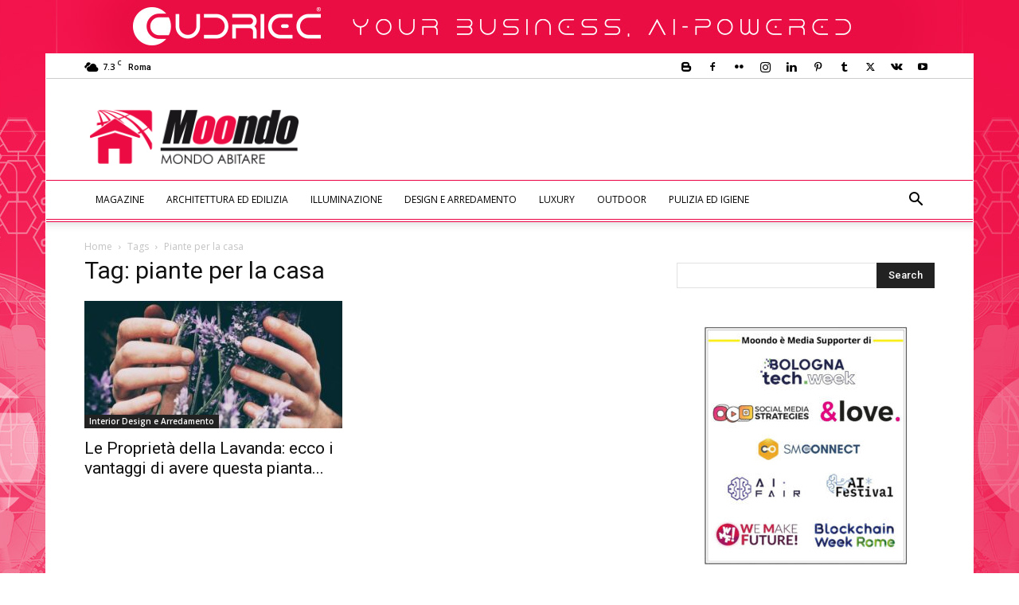

--- FILE ---
content_type: text/html; charset=UTF-8
request_url: https://abitare.moondo.info/tag/piante-per-la-casa/
body_size: 153105
content:
<!doctype html >
<!--[if IE 8]>    <html class="ie8" lang="en"> <![endif]-->
<!--[if IE 9]>    <html class="ie9" lang="en"> <![endif]-->
<!--[if gt IE 8]><!--> <html lang="it-IT"> <!--<![endif]-->
<head>
    <title>piante per la casa | Moondo Abitare</title>
    <meta charset="UTF-8" />
    <meta name="viewport" content="width=device-width, initial-scale=1.0">
    <link rel="pingback" href="https://abitare.moondo.info/xmlrpc.php" />
    <!-- Google Tag Manager -->
<script>(function(w,d,s,l,i){w[l]=w[l]||[];w[l].push({'gtm.start':
new Date().getTime(),event:'gtm.js'});var f=d.getElementsByTagName(s)[0],
j=d.createElement(s),dl=l!='dataLayer'?'&l='+l:'';j.async=true;j.src=
'https://www.googletagmanager.com/gtm.js?id='+i+dl;f.parentNode.insertBefore(j,f);
})(window,document,'script','dataLayer','GTM-N2RQ8ZH');</script>
<!-- End Google Tag Manager --><meta name='robots' content='index, follow, max-image-preview:large, max-snippet:-1, max-video-preview:-1' />
<link rel="icon" type="image/png" href="https://abitare.moondo.info/files/2017/10/Abitare16x16.png"><link rel="apple-touch-icon" sizes="76x76" href="https://abitare.moondo.info/files/2017/10/Abitare76x76.png"/><link rel="apple-touch-icon" sizes="120x120" href="https://abitare.moondo.info/files/2017/10/Abitare120x120.png"/><link rel="apple-touch-icon" sizes="152x152" href="https://abitare.moondo.info/files/2017/10/Abitare152x152.png"/><link rel="apple-touch-icon" sizes="114x114" href="https://abitare.moondo.info/files/2017/10/Abitare114x114.png"/><link rel="apple-touch-icon" sizes="144x144" href="https://abitare.moondo.info/files/2017/10/Abitare144x144.png"/>
	<!-- This site is optimized with the Yoast SEO plugin v23.4 - https://yoast.com/wordpress/plugins/seo/ -->
	<link rel="canonical" href="https://abitare.moondo.info/tag/piante-per-la-casa/" />
	<meta property="og:locale" content="it_IT" />
	<meta property="og:type" content="article" />
	<meta property="og:title" content="piante per la casa | Moondo Abitare" />
	<meta property="og:url" content="https://abitare.moondo.info/tag/piante-per-la-casa/" />
	<meta property="og:site_name" content="Moondo Abitare" />
	<meta name="twitter:card" content="summary_large_image" />
	<meta name="twitter:site" content="@moondo_info" />
	<!-- / Yoast SEO plugin. -->


<link rel="manifest" href="/wp-json/pwa-for-wp/v2/pwa-manifest-json">
<link rel="apple-touch-icon" sizes="512x512" href="https://abitare.moondo.info/wp-content/plugins/pwa-for-wp/images/logo-512x512.png">
<link rel="apple-touch-icon-precomposed" sizes="192x192" href="https://abitare.moondo.info/wp-content/plugins/pwa-for-wp/images/logo.png">
<link rel="amphtml" href="https://abitare.moondo.info/tag/piante-per-la-casa/amp/" /><meta name="generator" content="AMP for WP 1.0.98"/><link rel='dns-prefetch' href='//fonts.googleapis.com' />
<link rel="alternate" type="application/rss+xml" title="Moondo Abitare &raquo; Feed" href="https://abitare.moondo.info/feed/" />
<link rel="alternate" type="application/rss+xml" title="Moondo Abitare &raquo; Feed dei commenti" href="https://abitare.moondo.info/comments/feed/" />
<link rel="alternate" type="application/rss+xml" title="Moondo Abitare &raquo; piante per la casa Feed del tag" href="https://abitare.moondo.info/tag/piante-per-la-casa/feed/" />
<script type="text/javascript">
/* <![CDATA[ */
window._wpemojiSettings = {"baseUrl":"https:\/\/s.w.org\/images\/core\/emoji\/15.0.3\/72x72\/","ext":".png","svgUrl":"https:\/\/s.w.org\/images\/core\/emoji\/15.0.3\/svg\/","svgExt":".svg","source":{"concatemoji":"https:\/\/abitare.moondo.info\/wp-includes\/js\/wp-emoji-release.min.js?ver=759cec565d85a1477dad5c20425ee3ac"}};
/*! This file is auto-generated */
!function(i,n){var o,s,e;function c(e){try{var t={supportTests:e,timestamp:(new Date).valueOf()};sessionStorage.setItem(o,JSON.stringify(t))}catch(e){}}function p(e,t,n){e.clearRect(0,0,e.canvas.width,e.canvas.height),e.fillText(t,0,0);var t=new Uint32Array(e.getImageData(0,0,e.canvas.width,e.canvas.height).data),r=(e.clearRect(0,0,e.canvas.width,e.canvas.height),e.fillText(n,0,0),new Uint32Array(e.getImageData(0,0,e.canvas.width,e.canvas.height).data));return t.every(function(e,t){return e===r[t]})}function u(e,t,n){switch(t){case"flag":return n(e,"\ud83c\udff3\ufe0f\u200d\u26a7\ufe0f","\ud83c\udff3\ufe0f\u200b\u26a7\ufe0f")?!1:!n(e,"\ud83c\uddfa\ud83c\uddf3","\ud83c\uddfa\u200b\ud83c\uddf3")&&!n(e,"\ud83c\udff4\udb40\udc67\udb40\udc62\udb40\udc65\udb40\udc6e\udb40\udc67\udb40\udc7f","\ud83c\udff4\u200b\udb40\udc67\u200b\udb40\udc62\u200b\udb40\udc65\u200b\udb40\udc6e\u200b\udb40\udc67\u200b\udb40\udc7f");case"emoji":return!n(e,"\ud83d\udc26\u200d\u2b1b","\ud83d\udc26\u200b\u2b1b")}return!1}function f(e,t,n){var r="undefined"!=typeof WorkerGlobalScope&&self instanceof WorkerGlobalScope?new OffscreenCanvas(300,150):i.createElement("canvas"),a=r.getContext("2d",{willReadFrequently:!0}),o=(a.textBaseline="top",a.font="600 32px Arial",{});return e.forEach(function(e){o[e]=t(a,e,n)}),o}function t(e){var t=i.createElement("script");t.src=e,t.defer=!0,i.head.appendChild(t)}"undefined"!=typeof Promise&&(o="wpEmojiSettingsSupports",s=["flag","emoji"],n.supports={everything:!0,everythingExceptFlag:!0},e=new Promise(function(e){i.addEventListener("DOMContentLoaded",e,{once:!0})}),new Promise(function(t){var n=function(){try{var e=JSON.parse(sessionStorage.getItem(o));if("object"==typeof e&&"number"==typeof e.timestamp&&(new Date).valueOf()<e.timestamp+604800&&"object"==typeof e.supportTests)return e.supportTests}catch(e){}return null}();if(!n){if("undefined"!=typeof Worker&&"undefined"!=typeof OffscreenCanvas&&"undefined"!=typeof URL&&URL.createObjectURL&&"undefined"!=typeof Blob)try{var e="postMessage("+f.toString()+"("+[JSON.stringify(s),u.toString(),p.toString()].join(",")+"));",r=new Blob([e],{type:"text/javascript"}),a=new Worker(URL.createObjectURL(r),{name:"wpTestEmojiSupports"});return void(a.onmessage=function(e){c(n=e.data),a.terminate(),t(n)})}catch(e){}c(n=f(s,u,p))}t(n)}).then(function(e){for(var t in e)n.supports[t]=e[t],n.supports.everything=n.supports.everything&&n.supports[t],"flag"!==t&&(n.supports.everythingExceptFlag=n.supports.everythingExceptFlag&&n.supports[t]);n.supports.everythingExceptFlag=n.supports.everythingExceptFlag&&!n.supports.flag,n.DOMReady=!1,n.readyCallback=function(){n.DOMReady=!0}}).then(function(){return e}).then(function(){var e;n.supports.everything||(n.readyCallback(),(e=n.source||{}).concatemoji?t(e.concatemoji):e.wpemoji&&e.twemoji&&(t(e.twemoji),t(e.wpemoji)))}))}((window,document),window._wpemojiSettings);
/* ]]> */
</script>
<style id='wp-emoji-styles-inline-css' type='text/css'>

	img.wp-smiley, img.emoji {
		display: inline !important;
		border: none !important;
		box-shadow: none !important;
		height: 1em !important;
		width: 1em !important;
		margin: 0 0.07em !important;
		vertical-align: -0.1em !important;
		background: none !important;
		padding: 0 !important;
	}
</style>
<style id='classic-theme-styles-inline-css' type='text/css'>
/*! This file is auto-generated */
.wp-block-button__link{color:#fff;background-color:#32373c;border-radius:9999px;box-shadow:none;text-decoration:none;padding:calc(.667em + 2px) calc(1.333em + 2px);font-size:1.125em}.wp-block-file__button{background:#32373c;color:#fff;text-decoration:none}
</style>
<style id='global-styles-inline-css' type='text/css'>
:root{--wp--preset--aspect-ratio--square: 1;--wp--preset--aspect-ratio--4-3: 4/3;--wp--preset--aspect-ratio--3-4: 3/4;--wp--preset--aspect-ratio--3-2: 3/2;--wp--preset--aspect-ratio--2-3: 2/3;--wp--preset--aspect-ratio--16-9: 16/9;--wp--preset--aspect-ratio--9-16: 9/16;--wp--preset--color--black: #000000;--wp--preset--color--cyan-bluish-gray: #abb8c3;--wp--preset--color--white: #ffffff;--wp--preset--color--pale-pink: #f78da7;--wp--preset--color--vivid-red: #cf2e2e;--wp--preset--color--luminous-vivid-orange: #ff6900;--wp--preset--color--luminous-vivid-amber: #fcb900;--wp--preset--color--light-green-cyan: #7bdcb5;--wp--preset--color--vivid-green-cyan: #00d084;--wp--preset--color--pale-cyan-blue: #8ed1fc;--wp--preset--color--vivid-cyan-blue: #0693e3;--wp--preset--color--vivid-purple: #9b51e0;--wp--preset--gradient--vivid-cyan-blue-to-vivid-purple: linear-gradient(135deg,rgba(6,147,227,1) 0%,rgb(155,81,224) 100%);--wp--preset--gradient--light-green-cyan-to-vivid-green-cyan: linear-gradient(135deg,rgb(122,220,180) 0%,rgb(0,208,130) 100%);--wp--preset--gradient--luminous-vivid-amber-to-luminous-vivid-orange: linear-gradient(135deg,rgba(252,185,0,1) 0%,rgba(255,105,0,1) 100%);--wp--preset--gradient--luminous-vivid-orange-to-vivid-red: linear-gradient(135deg,rgba(255,105,0,1) 0%,rgb(207,46,46) 100%);--wp--preset--gradient--very-light-gray-to-cyan-bluish-gray: linear-gradient(135deg,rgb(238,238,238) 0%,rgb(169,184,195) 100%);--wp--preset--gradient--cool-to-warm-spectrum: linear-gradient(135deg,rgb(74,234,220) 0%,rgb(151,120,209) 20%,rgb(207,42,186) 40%,rgb(238,44,130) 60%,rgb(251,105,98) 80%,rgb(254,248,76) 100%);--wp--preset--gradient--blush-light-purple: linear-gradient(135deg,rgb(255,206,236) 0%,rgb(152,150,240) 100%);--wp--preset--gradient--blush-bordeaux: linear-gradient(135deg,rgb(254,205,165) 0%,rgb(254,45,45) 50%,rgb(107,0,62) 100%);--wp--preset--gradient--luminous-dusk: linear-gradient(135deg,rgb(255,203,112) 0%,rgb(199,81,192) 50%,rgb(65,88,208) 100%);--wp--preset--gradient--pale-ocean: linear-gradient(135deg,rgb(255,245,203) 0%,rgb(182,227,212) 50%,rgb(51,167,181) 100%);--wp--preset--gradient--electric-grass: linear-gradient(135deg,rgb(202,248,128) 0%,rgb(113,206,126) 100%);--wp--preset--gradient--midnight: linear-gradient(135deg,rgb(2,3,129) 0%,rgb(40,116,252) 100%);--wp--preset--font-size--small: 11px;--wp--preset--font-size--medium: 20px;--wp--preset--font-size--large: 32px;--wp--preset--font-size--x-large: 42px;--wp--preset--font-size--regular: 15px;--wp--preset--font-size--larger: 50px;--wp--preset--spacing--20: 0.44rem;--wp--preset--spacing--30: 0.67rem;--wp--preset--spacing--40: 1rem;--wp--preset--spacing--50: 1.5rem;--wp--preset--spacing--60: 2.25rem;--wp--preset--spacing--70: 3.38rem;--wp--preset--spacing--80: 5.06rem;--wp--preset--shadow--natural: 6px 6px 9px rgba(0, 0, 0, 0.2);--wp--preset--shadow--deep: 12px 12px 50px rgba(0, 0, 0, 0.4);--wp--preset--shadow--sharp: 6px 6px 0px rgba(0, 0, 0, 0.2);--wp--preset--shadow--outlined: 6px 6px 0px -3px rgba(255, 255, 255, 1), 6px 6px rgba(0, 0, 0, 1);--wp--preset--shadow--crisp: 6px 6px 0px rgba(0, 0, 0, 1);}:where(.is-layout-flex){gap: 0.5em;}:where(.is-layout-grid){gap: 0.5em;}body .is-layout-flex{display: flex;}.is-layout-flex{flex-wrap: wrap;align-items: center;}.is-layout-flex > :is(*, div){margin: 0;}body .is-layout-grid{display: grid;}.is-layout-grid > :is(*, div){margin: 0;}:where(.wp-block-columns.is-layout-flex){gap: 2em;}:where(.wp-block-columns.is-layout-grid){gap: 2em;}:where(.wp-block-post-template.is-layout-flex){gap: 1.25em;}:where(.wp-block-post-template.is-layout-grid){gap: 1.25em;}.has-black-color{color: var(--wp--preset--color--black) !important;}.has-cyan-bluish-gray-color{color: var(--wp--preset--color--cyan-bluish-gray) !important;}.has-white-color{color: var(--wp--preset--color--white) !important;}.has-pale-pink-color{color: var(--wp--preset--color--pale-pink) !important;}.has-vivid-red-color{color: var(--wp--preset--color--vivid-red) !important;}.has-luminous-vivid-orange-color{color: var(--wp--preset--color--luminous-vivid-orange) !important;}.has-luminous-vivid-amber-color{color: var(--wp--preset--color--luminous-vivid-amber) !important;}.has-light-green-cyan-color{color: var(--wp--preset--color--light-green-cyan) !important;}.has-vivid-green-cyan-color{color: var(--wp--preset--color--vivid-green-cyan) !important;}.has-pale-cyan-blue-color{color: var(--wp--preset--color--pale-cyan-blue) !important;}.has-vivid-cyan-blue-color{color: var(--wp--preset--color--vivid-cyan-blue) !important;}.has-vivid-purple-color{color: var(--wp--preset--color--vivid-purple) !important;}.has-black-background-color{background-color: var(--wp--preset--color--black) !important;}.has-cyan-bluish-gray-background-color{background-color: var(--wp--preset--color--cyan-bluish-gray) !important;}.has-white-background-color{background-color: var(--wp--preset--color--white) !important;}.has-pale-pink-background-color{background-color: var(--wp--preset--color--pale-pink) !important;}.has-vivid-red-background-color{background-color: var(--wp--preset--color--vivid-red) !important;}.has-luminous-vivid-orange-background-color{background-color: var(--wp--preset--color--luminous-vivid-orange) !important;}.has-luminous-vivid-amber-background-color{background-color: var(--wp--preset--color--luminous-vivid-amber) !important;}.has-light-green-cyan-background-color{background-color: var(--wp--preset--color--light-green-cyan) !important;}.has-vivid-green-cyan-background-color{background-color: var(--wp--preset--color--vivid-green-cyan) !important;}.has-pale-cyan-blue-background-color{background-color: var(--wp--preset--color--pale-cyan-blue) !important;}.has-vivid-cyan-blue-background-color{background-color: var(--wp--preset--color--vivid-cyan-blue) !important;}.has-vivid-purple-background-color{background-color: var(--wp--preset--color--vivid-purple) !important;}.has-black-border-color{border-color: var(--wp--preset--color--black) !important;}.has-cyan-bluish-gray-border-color{border-color: var(--wp--preset--color--cyan-bluish-gray) !important;}.has-white-border-color{border-color: var(--wp--preset--color--white) !important;}.has-pale-pink-border-color{border-color: var(--wp--preset--color--pale-pink) !important;}.has-vivid-red-border-color{border-color: var(--wp--preset--color--vivid-red) !important;}.has-luminous-vivid-orange-border-color{border-color: var(--wp--preset--color--luminous-vivid-orange) !important;}.has-luminous-vivid-amber-border-color{border-color: var(--wp--preset--color--luminous-vivid-amber) !important;}.has-light-green-cyan-border-color{border-color: var(--wp--preset--color--light-green-cyan) !important;}.has-vivid-green-cyan-border-color{border-color: var(--wp--preset--color--vivid-green-cyan) !important;}.has-pale-cyan-blue-border-color{border-color: var(--wp--preset--color--pale-cyan-blue) !important;}.has-vivid-cyan-blue-border-color{border-color: var(--wp--preset--color--vivid-cyan-blue) !important;}.has-vivid-purple-border-color{border-color: var(--wp--preset--color--vivid-purple) !important;}.has-vivid-cyan-blue-to-vivid-purple-gradient-background{background: var(--wp--preset--gradient--vivid-cyan-blue-to-vivid-purple) !important;}.has-light-green-cyan-to-vivid-green-cyan-gradient-background{background: var(--wp--preset--gradient--light-green-cyan-to-vivid-green-cyan) !important;}.has-luminous-vivid-amber-to-luminous-vivid-orange-gradient-background{background: var(--wp--preset--gradient--luminous-vivid-amber-to-luminous-vivid-orange) !important;}.has-luminous-vivid-orange-to-vivid-red-gradient-background{background: var(--wp--preset--gradient--luminous-vivid-orange-to-vivid-red) !important;}.has-very-light-gray-to-cyan-bluish-gray-gradient-background{background: var(--wp--preset--gradient--very-light-gray-to-cyan-bluish-gray) !important;}.has-cool-to-warm-spectrum-gradient-background{background: var(--wp--preset--gradient--cool-to-warm-spectrum) !important;}.has-blush-light-purple-gradient-background{background: var(--wp--preset--gradient--blush-light-purple) !important;}.has-blush-bordeaux-gradient-background{background: var(--wp--preset--gradient--blush-bordeaux) !important;}.has-luminous-dusk-gradient-background{background: var(--wp--preset--gradient--luminous-dusk) !important;}.has-pale-ocean-gradient-background{background: var(--wp--preset--gradient--pale-ocean) !important;}.has-electric-grass-gradient-background{background: var(--wp--preset--gradient--electric-grass) !important;}.has-midnight-gradient-background{background: var(--wp--preset--gradient--midnight) !important;}.has-small-font-size{font-size: var(--wp--preset--font-size--small) !important;}.has-medium-font-size{font-size: var(--wp--preset--font-size--medium) !important;}.has-large-font-size{font-size: var(--wp--preset--font-size--large) !important;}.has-x-large-font-size{font-size: var(--wp--preset--font-size--x-large) !important;}
:where(.wp-block-post-template.is-layout-flex){gap: 1.25em;}:where(.wp-block-post-template.is-layout-grid){gap: 1.25em;}
:where(.wp-block-columns.is-layout-flex){gap: 2em;}:where(.wp-block-columns.is-layout-grid){gap: 2em;}
:root :where(.wp-block-pullquote){font-size: 1.5em;line-height: 1.6;}
</style>
<link rel='stylesheet' id='rss-retriever-css' href='https://abitare.moondo.info/wp-content/plugins/wp-rss-retriever/inc/css/rss-retriever.css?ver=1.6.10' type='text/css' media='all' />
<link rel='stylesheet' id='ppress-frontend-css' href='https://abitare.moondo.info/wp-content/plugins/wp-user-avatar/assets/css/frontend.min.css?ver=4.15.13' type='text/css' media='all' />
<link rel='stylesheet' id='ppress-flatpickr-css' href='https://abitare.moondo.info/wp-content/plugins/wp-user-avatar/assets/flatpickr/flatpickr.min.css?ver=4.15.13' type='text/css' media='all' />
<link rel='stylesheet' id='ppress-select2-css' href='https://abitare.moondo.info/wp-content/plugins/wp-user-avatar/assets/select2/select2.min.css?ver=759cec565d85a1477dad5c20425ee3ac' type='text/css' media='all' />
<link rel='stylesheet' id='td-plugin-newsletter-css' href='https://abitare.moondo.info/wp-content/plugins/td-newsletter/style.css?ver=12.6.5' type='text/css' media='all' />
<link rel='stylesheet' id='td-plugin-multi-purpose-css' href='https://abitare.moondo.info/wp-content/plugins/td-composer/td-multi-purpose/style.css?ver=6217cd4d7820e3bfbc83cc495211f01b' type='text/css' media='all' />
<link rel='stylesheet' id='google-fonts-style-css' href='https://fonts.googleapis.com/css?family=Open+Sans%3A400%2C600%2C700%7CRoboto%3A400%2C500%2C700&#038;display=swap&#038;ver=12.6.5' type='text/css' media='all' />
<link rel='stylesheet' id='td-theme-css' href='https://abitare.moondo.info/wp-content/themes/Newspaper/style.css?ver=12.6.5' type='text/css' media='all' />
<style id='td-theme-inline-css' type='text/css'>@media (max-width:767px){.td-header-desktop-wrap{display:none}}@media (min-width:767px){.td-header-mobile-wrap{display:none}}</style>
<link rel='stylesheet' id='td-theme-child-css' href='https://abitare.moondo.info/wp-content/themes/Newspaper-child/style.css?ver=12.6.5c' type='text/css' media='all' />
<link rel='stylesheet' id='pwaforwp-style-css' href='https://abitare.moondo.info/wp-content/plugins/pwa-for-wp/assets/css/pwaforwp-main.min.css?ver=1.7.74' type='text/css' media='all' />
<link rel='stylesheet' id='td-legacy-framework-front-style-css' href='https://abitare.moondo.info/wp-content/plugins/td-composer/legacy/Newspaper/assets/css/td_legacy_main.css?ver=6217cd4d7820e3bfbc83cc495211f01b' type='text/css' media='all' />
<link rel='stylesheet' id='td-standard-pack-framework-front-style-css' href='https://abitare.moondo.info/wp-content/plugins/td-standard-pack/Newspaper/assets/css/td_standard_pack_main.css?ver=4a3a1b49b2d9e88d0d2e7189313f4145' type='text/css' media='all' />
<link rel='stylesheet' id='tdb_style_cloud_templates_front-css' href='https://abitare.moondo.info/wp-content/plugins/td-cloud-library/assets/css/tdb_main.css?ver=be262a20ca49ba5e513ad6176c77b975' type='text/css' media='all' />
<script type="text/javascript" src="https://abitare.moondo.info/wp-includes/js/jquery/jquery.min.js?ver=3.7.1" id="jquery-core-js"></script>
<script type="text/javascript" src="https://abitare.moondo.info/wp-includes/js/jquery/jquery-migrate.min.js?ver=3.4.1" id="jquery-migrate-js"></script>
<script type="text/javascript" src="https://abitare.moondo.info/wp-content/plugins/wp-user-avatar/assets/flatpickr/flatpickr.min.js?ver=4.15.13" id="ppress-flatpickr-js"></script>
<script type="text/javascript" src="https://abitare.moondo.info/wp-content/plugins/wp-user-avatar/assets/select2/select2.min.js?ver=4.15.13" id="ppress-select2-js"></script>
<link rel="https://api.w.org/" href="https://abitare.moondo.info/wp-json/" /><link rel="alternate" title="JSON" type="application/json" href="https://abitare.moondo.info/wp-json/wp/v2/tags/6065" /><!-- Audience Facebook -->
<meta property="fb:pages" content="593947607341988" />
<!-- Audience Articoli correlati facebok -->
<meta property="fb:op-recirculation-ads" content="placement_id=336458500173626_340781529741323">    <script>
        window.tdb_global_vars = {"wpRestUrl":"https:\/\/abitare.moondo.info\/wp-json\/","permalinkStructure":"\/%postname%\/"};
        window.tdb_p_autoload_vars = {"isAjax":false,"isAdminBarShowing":false,"autoloadScrollPercent":50};
    </script>
    
    <style id="tdb-global-colors">:root{--accent-color:#fff}</style>
	


<script type="application/ld+json" class="saswp-schema-markup-output">
[{"@context":"https:\/\/schema.org\/","@type":"CollectionPage","@id":"https:\/\/abitare.moondo.info\/tag\/piante-per-la-casa\/#CollectionPage","headline":"piante per la casa Category","description":"","url":"https:\/\/abitare.moondo.info\/tag\/piante-per-la-casa\/","hasPart":[{"@type":"Article","headline":"Le Propriet\u00e0 della Lavanda: ecco i vantaggi di avere questa pianta in casa!","url":"https:\/\/abitare.moondo.info\/le-proprieta-della-lavanda-ecco-i-vantaggi-di-avere-questa-pianta-in-casa\/","datePublished":"2018-03-18T04:30:22+01:00","dateModified":"2018-08-07T10:39:48+02:00","mainEntityOfPage":"https:\/\/abitare.moondo.info\/le-proprieta-della-lavanda-ecco-i-vantaggi-di-avere-questa-pianta-in-casa\/","author":{"@type":"Person","name":"Marida Muscianese","description":"Le mie relazioni con le serie tv sono state le pi\u00f9 durature e affidabili della mia vita, soprattutto in quelle giornate grigie e spente dove una tazza di t\u00e8, una coperta e un episodio dopo l\u2019altro mi hanno resa la vecchia talpa appassionata che sono ora. Amo viaggiare e non appena ho l\u2019occasione scappo verso una nuova meta, pronta a farmi affascinare da nuovi panorami e sperimentare nuovi cibi e sapori.","url":"https:\/\/abitare.moondo.info\/author\/marida-muscianese\/","sameAs":[],"image":{"@type":"ImageObject","url":"https:\/\/abitare.moondo.info\/files\/2018\/10\/Marida-Muscianese-Web-Content-Editor-150x150.jpg","height":96,"width":96}},"publisher":{"@type":"Organization","name":"Mondo Abitare","url":"https:\/\/abitare.moondo.info","logo":{"@type":"ImageObject","url":"https:\/\/abitare.moondo.info\/files\/2017\/10\/Logo_Abitare140x48.png","width":"140","height":"48"}},"image":[{"@type":"ImageObject","@id":"https:\/\/abitare.moondo.info\/le-proprieta-della-lavanda-ecco-i-vantaggi-di-avere-questa-pianta-in-casa\/#primaryimage","url":"https:\/\/abitare.moondo.info\/files\/2018\/03\/lavanda-1.jpg","width":"750","height":"500","caption":"propriet\u00e0 della lavanda"},{"@type":"ImageObject","url":"https:\/\/abitare.moondo.info\/wp-content\/uploads\/sites\/2\/2018\/03\/lavanda-1.jpg","width":0,"height":0,"caption":"propriet\u00e0 della lavanda"}]}]},

{"@context":"https:\/\/schema.org\/","@type":"BreadcrumbList","@id":"https:\/\/abitare.moondo.info\/tag\/piante-per-la-casa\/#breadcrumb","itemListElement":[{"@type":"ListItem","position":1,"item":{"@id":"https:\/\/abitare.moondo.info","name":"Moondo Abitare"}},{"@type":"ListItem","position":2,"item":{"@id":"https:\/\/abitare.moondo.info\/tag\/piante-per-la-casa\/","name":"piante per la casa"}}]}]
</script>

      <meta name="onesignal" content="wordpress-plugin"/>
            <script>

      window.OneSignal = window.OneSignal || [];

      OneSignal.push( function() {
        OneSignal.SERVICE_WORKER_UPDATER_PATH = "OneSignalSDKUpdaterWorker.js.php";
                      OneSignal.SERVICE_WORKER_PATH = "OneSignalSDKWorker.js.php";
                      OneSignal.SERVICE_WORKER_PARAM = { scope: "/" };
        OneSignal.setDefaultNotificationUrl("https://abitare.moondo.info");
        var oneSignal_options = {};
        window._oneSignalInitOptions = oneSignal_options;

        oneSignal_options['wordpress'] = true;
oneSignal_options['appId'] = 'e63b6b1e-3470-4cdb-b517-fd5139be56c2';
oneSignal_options['allowLocalhostAsSecureOrigin'] = true;
oneSignal_options['welcomeNotification'] = { };
oneSignal_options['welcomeNotification']['title'] = "Mondo Abitare - News by MOONDO";
oneSignal_options['welcomeNotification']['message'] = "Grazie per aver accettato di ricevere le nostre news!";
oneSignal_options['welcomeNotification']['url'] = "https://abitare.moondo.info";
oneSignal_options['path'] = "https://abitare.moondo.info/wp-content/plugins/onesignal-free-web-push-notifications/sdk_files/";
oneSignal_options['safari_web_id'] = "web.onesignal.auto.4ddec2dc-5c48-40c7-bde8-da7159bee241";
oneSignal_options['persistNotification'] = false;
oneSignal_options['promptOptions'] = { };
oneSignal_options['promptOptions']['actionMessage'] = "Ricevi gratuitamente in anteprima le notifiche di Mondo Abitare e senza registrarti:";
oneSignal_options['promptOptions']['exampleNotificationTitleDesktop'] = "Mondo Abitare Notifica di esempio";
oneSignal_options['promptOptions']['exampleNotificationMessageDesktop'] = "Messaggio di esempio della nostra notifica";
oneSignal_options['promptOptions']['exampleNotificationTitleMobile'] = "Mondo Abitare Notifica di esempio";
oneSignal_options['promptOptions']['exampleNotificationMessageMobile'] = "Messaggio di esempio della nostra notifica";
oneSignal_options['promptOptions']['exampleNotificationCaption'] = "Accettazione modificabile in qualsiasi momento";
oneSignal_options['promptOptions']['acceptButtonText'] = "ACCETTO";
oneSignal_options['promptOptions']['cancelButtonText'] = "No grazie";
oneSignal_options['promptOptions']['siteName'] = "Mondo Abitare by MOONDO";
oneSignal_options['promptOptions']['autoAcceptTitle'] = "Clicca per continuare";
oneSignal_options['notifyButton'] = { };
oneSignal_options['notifyButton']['enable'] = true;
oneSignal_options['notifyButton']['position'] = 'bottom-right';
oneSignal_options['notifyButton']['theme'] = 'default';
oneSignal_options['notifyButton']['size'] = 'medium';
oneSignal_options['notifyButton']['displayPredicate'] = function() {
              return OneSignal.isPushNotificationsEnabled()
                      .then(function(isPushEnabled) {
                          return !isPushEnabled;
                      });
            };
oneSignal_options['notifyButton']['showCredit'] = false;
oneSignal_options['notifyButton']['text'] = {};
oneSignal_options['notifyButton']['text']['tip.state.unsubscribed'] = 'Ricevi le news di Mondo Abitare senza alcuna registrazione';
oneSignal_options['notifyButton']['text']['tip.state.subscribed'] = 'Complimenti!  Sei ricevendo le news di Mondo Abitare';
oneSignal_options['notifyButton']['text']['tip.state.blocked'] = 'Notifiche Mondo Abitiare bloccate';
oneSignal_options['notifyButton']['text']['message.action.subscribed'] = 'Grazie per aver accettato di ricevere le nostre news!';
oneSignal_options['notifyButton']['text']['message.action.resubscribed'] = 'Bentornato!!!';
oneSignal_options['notifyButton']['text']['message.action.unsubscribed'] = 'Non riceverai più notifiche da Mondo Abitare';
oneSignal_options['notifyButton']['text']['dialog.main.title'] = 'Gestisci le tue notifiche';
oneSignal_options['notifyButton']['text']['dialog.main.button.subscribe'] = 'Iscriviti';
oneSignal_options['notifyButton']['text']['dialog.main.button.unsubscribe'] = 'Cancellati';
oneSignal_options['notifyButton']['text']['dialog.blocked.title'] = 'Sblocca le notifiche';
oneSignal_options['notifyButton']['text']['dialog.blocked.message'] = 'Segui le istruzioni:';
oneSignal_options['notifyButton']['colors'] = {};
oneSignal_options['notifyButton']['offset'] = {};
oneSignal_options['notifyButton']['offset']['bottom'] = '200px';
oneSignal_options['notifyButton']['offset']['right'] = '2px';
                OneSignal.init(window._oneSignalInitOptions);
                OneSignal.showSlidedownPrompt();      });

      function documentInitOneSignal() {
        var oneSignal_elements = document.getElementsByClassName("OneSignal-prompt");

        var oneSignalLinkClickHandler = function(event) { OneSignal.push(['registerForPushNotifications']); event.preventDefault(); };        for(var i = 0; i < oneSignal_elements.length; i++)
          oneSignal_elements[i].addEventListener('click', oneSignalLinkClickHandler, false);
      }

      if (document.readyState === 'complete') {
           documentInitOneSignal();
      }
      else {
           window.addEventListener("load", function(event){
               documentInitOneSignal();
          });
      }
    </script>
    <script>
		if(screen.width<769){
        	window.location = "https://abitare.moondo.info/tag/piante-per-la-casa/amp/";
        }
    	</script>

<!-- JS generated by theme -->

<script>
    
    

	    var tdBlocksArray = []; //here we store all the items for the current page

	    // td_block class - each ajax block uses a object of this class for requests
	    function tdBlock() {
		    this.id = '';
		    this.block_type = 1; //block type id (1-234 etc)
		    this.atts = '';
		    this.td_column_number = '';
		    this.td_current_page = 1; //
		    this.post_count = 0; //from wp
		    this.found_posts = 0; //from wp
		    this.max_num_pages = 0; //from wp
		    this.td_filter_value = ''; //current live filter value
		    this.is_ajax_running = false;
		    this.td_user_action = ''; // load more or infinite loader (used by the animation)
		    this.header_color = '';
		    this.ajax_pagination_infinite_stop = ''; //show load more at page x
	    }

        // td_js_generator - mini detector
        ( function () {
            var htmlTag = document.getElementsByTagName("html")[0];

	        if ( navigator.userAgent.indexOf("MSIE 10.0") > -1 ) {
                htmlTag.className += ' ie10';
            }

            if ( !!navigator.userAgent.match(/Trident.*rv\:11\./) ) {
                htmlTag.className += ' ie11';
            }

	        if ( navigator.userAgent.indexOf("Edge") > -1 ) {
                htmlTag.className += ' ieEdge';
            }

            if ( /(iPad|iPhone|iPod)/g.test(navigator.userAgent) ) {
                htmlTag.className += ' td-md-is-ios';
            }

            var user_agent = navigator.userAgent.toLowerCase();
            if ( user_agent.indexOf("android") > -1 ) {
                htmlTag.className += ' td-md-is-android';
            }

            if ( -1 !== navigator.userAgent.indexOf('Mac OS X')  ) {
                htmlTag.className += ' td-md-is-os-x';
            }

            if ( /chrom(e|ium)/.test(navigator.userAgent.toLowerCase()) ) {
               htmlTag.className += ' td-md-is-chrome';
            }

            if ( -1 !== navigator.userAgent.indexOf('Firefox') ) {
                htmlTag.className += ' td-md-is-firefox';
            }

            if ( -1 !== navigator.userAgent.indexOf('Safari') && -1 === navigator.userAgent.indexOf('Chrome') ) {
                htmlTag.className += ' td-md-is-safari';
            }

            if( -1 !== navigator.userAgent.indexOf('IEMobile') ){
                htmlTag.className += ' td-md-is-iemobile';
            }

        })();

        var tdLocalCache = {};

        ( function () {
            "use strict";

            tdLocalCache = {
                data: {},
                remove: function (resource_id) {
                    delete tdLocalCache.data[resource_id];
                },
                exist: function (resource_id) {
                    return tdLocalCache.data.hasOwnProperty(resource_id) && tdLocalCache.data[resource_id] !== null;
                },
                get: function (resource_id) {
                    return tdLocalCache.data[resource_id];
                },
                set: function (resource_id, cachedData) {
                    tdLocalCache.remove(resource_id);
                    tdLocalCache.data[resource_id] = cachedData;
                }
            };
        })();

    
    
var td_viewport_interval_list=[{"limitBottom":767,"sidebarWidth":228},{"limitBottom":1018,"sidebarWidth":300},{"limitBottom":1140,"sidebarWidth":324}];
var tdc_is_installed="yes";
var td_ajax_url="https:\/\/abitare.moondo.info\/wp-admin\/admin-ajax.php?td_theme_name=Newspaper&v=12.6.5";
var td_get_template_directory_uri="https:\/\/abitare.moondo.info\/wp-content\/plugins\/td-composer\/legacy\/common";
var tds_snap_menu="smart_snap_always";
var tds_logo_on_sticky="";
var tds_header_style="";
var td_please_wait="Please wait...";
var td_email_user_pass_incorrect="User or password incorrect!";
var td_email_user_incorrect="Email or username incorrect!";
var td_email_incorrect="Email incorrect!";
var td_user_incorrect="Username incorrect!";
var td_email_user_empty="Email or username empty!";
var td_pass_empty="Pass empty!";
var td_pass_pattern_incorrect="Invalid Pass Pattern!";
var td_retype_pass_incorrect="Retyped Pass incorrect!";
var tds_more_articles_on_post_enable="";
var tds_more_articles_on_post_time_to_wait="";
var tds_more_articles_on_post_pages_distance_from_top=0;
var tds_captcha="";
var tds_theme_color_site_wide="#ec0b43";
var tds_smart_sidebar="enabled";
var tdThemeName="Newspaper";
var tdThemeNameWl="Newspaper";
var td_magnific_popup_translation_tPrev="Previous (Left arrow key)";
var td_magnific_popup_translation_tNext="Next (Right arrow key)";
var td_magnific_popup_translation_tCounter="%curr% of %total%";
var td_magnific_popup_translation_ajax_tError="The content from %url% could not be loaded.";
var td_magnific_popup_translation_image_tError="The image #%curr% could not be loaded.";
var tdBlockNonce="521c9992b1";
var tdMobileMenu="enabled";
var tdMobileSearch="enabled";
var tdsDateFormat="l  j  F  Y";
var tdDateNamesI18n={"month_names":["Gennaio","Febbraio","Marzo","Aprile","Maggio","Giugno","Luglio","Agosto","Settembre","Ottobre","Novembre","Dicembre"],"month_names_short":["Gen","Feb","Mar","Apr","Mag","Giu","Lug","Ago","Set","Ott","Nov","Dic"],"day_names":["domenica","luned\u00ec","marted\u00ec","mercoled\u00ec","gioved\u00ec","venerd\u00ec","sabato"],"day_names_short":["Dom","Lun","Mar","Mer","Gio","Ven","Sab"]};
var tdb_modal_confirm="Save";
var tdb_modal_cancel="Cancel";
var tdb_modal_confirm_alt="Yes";
var tdb_modal_cancel_alt="No";
var td_ad_background_click_link="https:\/\/cudriec.com";
var td_ad_background_click_target="_blank";
</script>


<!-- Header style compiled by theme -->

<style>ul.sf-menu>.menu-item>a{font-size:12px;font-weight:normal}.td-scroll-up{position:fixed;bottom:4px;right:5px;cursor:pointer;z-index:9999}.ie9 .td-scroll-up{bottom:-70px}.ie9 .td-scroll-up-visible{bottom:5px}@media (max-width:767px){.td-scroll-up.td-hide-scroll-up-on-mob{display:none!important}}.td-scroll-up{display:none;width:40px;height:40px;background-color:var(--td_theme_color,#4db2ec);transform:translate3d(0,70px,0);transition:transform 0.4s cubic-bezier(.55,0,.1,1) 0s}.td-js-loaded .td-scroll-up{display:block!important}.td-scroll-up .td-icon-menu-up{position:relative;color:#fff;font-size:20px;display:block;text-align:center;width:40px;top:7px}.td-scroll-up-visible{transform:translate3d(0,0,0)}.td-md-is-android .td-scroll-up .td-icon-menu-up{padding-top:1px}:root{--td_theme_color:#ec0b43;--td_slider_text:rgba(236,11,67,0.7);--td_header_color:#ffffff;--td_text_header_color:#000000;--td_mobile_menu_color:#ffffff;--td_mobile_icons_color:#ec0b43}.td-header-style-12 .td-header-menu-wrap-full,.td-header-style-12 .td-affix,.td-grid-style-1.td-hover-1 .td-big-grid-post:hover .td-post-category,.td-grid-style-5.td-hover-1 .td-big-grid-post:hover .td-post-category,.td_category_template_3 .td-current-sub-category,.td_category_template_8 .td-category-header .td-category a.td-current-sub-category,.td_category_template_4 .td-category-siblings .td-category a:hover,.td_block_big_grid_9.td-grid-style-1 .td-post-category,.td_block_big_grid_9.td-grid-style-5 .td-post-category,.td-grid-style-6.td-hover-1 .td-module-thumb:after,.tdm-menu-active-style5 .td-header-menu-wrap .sf-menu>.current-menu-item>a,.tdm-menu-active-style5 .td-header-menu-wrap .sf-menu>.current-menu-ancestor>a,.tdm-menu-active-style5 .td-header-menu-wrap .sf-menu>.current-category-ancestor>a,.tdm-menu-active-style5 .td-header-menu-wrap .sf-menu>li>a:hover,.tdm-menu-active-style5 .td-header-menu-wrap .sf-menu>.sfHover>a{background-color:#ec0b43}.td_mega_menu_sub_cats .cur-sub-cat,.td-mega-span h3 a:hover,.td_mod_mega_menu:hover .entry-title a,.header-search-wrap .result-msg a:hover,.td-header-top-menu .td-drop-down-search .td_module_wrap:hover .entry-title a,.td-header-top-menu .td-icon-search:hover,.td-header-wrap .result-msg a:hover,.top-header-menu li a:hover,.top-header-menu .current-menu-item>a,.top-header-menu .current-menu-ancestor>a,.top-header-menu .current-category-ancestor>a,.td-social-icon-wrap>a:hover,.td-header-sp-top-widget .td-social-icon-wrap a:hover,.td_mod_related_posts:hover h3>a,.td-post-template-11 .td-related-title .td-related-left:hover,.td-post-template-11 .td-related-title .td-related-right:hover,.td-post-template-11 .td-related-title .td-cur-simple-item,.td-post-template-11 .td_block_related_posts .td-next-prev-wrap a:hover,.td-category-header .td-pulldown-category-filter-link:hover,.td-category-siblings .td-subcat-dropdown a:hover,.td-category-siblings .td-subcat-dropdown a.td-current-sub-category,.footer-text-wrap .footer-email-wrap a,.footer-social-wrap a:hover,.td_module_17 .td-read-more a:hover,.td_module_18 .td-read-more a:hover,.td_module_19 .td-post-author-name a:hover,.td-pulldown-syle-2 .td-subcat-dropdown:hover .td-subcat-more span,.td-pulldown-syle-2 .td-subcat-dropdown:hover .td-subcat-more i,.td-pulldown-syle-3 .td-subcat-dropdown:hover .td-subcat-more span,.td-pulldown-syle-3 .td-subcat-dropdown:hover .td-subcat-more i,.tdm-menu-active-style3 .tdm-header.td-header-wrap .sf-menu>.current-category-ancestor>a,.tdm-menu-active-style3 .tdm-header.td-header-wrap .sf-menu>.current-menu-ancestor>a,.tdm-menu-active-style3 .tdm-header.td-header-wrap .sf-menu>.current-menu-item>a,.tdm-menu-active-style3 .tdm-header.td-header-wrap .sf-menu>.sfHover>a,.tdm-menu-active-style3 .tdm-header.td-header-wrap .sf-menu>li>a:hover{color:#ec0b43}.td-mega-menu-page .wpb_content_element ul li a:hover,.td-theme-wrap .td-aj-search-results .td_module_wrap:hover .entry-title a,.td-theme-wrap .header-search-wrap .result-msg a:hover{color:#ec0b43!important}.td_category_template_8 .td-category-header .td-category a.td-current-sub-category,.td_category_template_4 .td-category-siblings .td-category a:hover,.tdm-menu-active-style4 .tdm-header .sf-menu>.current-menu-item>a,.tdm-menu-active-style4 .tdm-header .sf-menu>.current-menu-ancestor>a,.tdm-menu-active-style4 .tdm-header .sf-menu>.current-category-ancestor>a,.tdm-menu-active-style4 .tdm-header .sf-menu>li>a:hover,.tdm-menu-active-style4 .tdm-header .sf-menu>.sfHover>a{border-color:#ec0b43}.td-header-wrap .td-header-top-menu-full,.td-header-wrap .top-header-menu .sub-menu,.tdm-header-style-1.td-header-wrap .td-header-top-menu-full,.tdm-header-style-1.td-header-wrap .top-header-menu .sub-menu,.tdm-header-style-2.td-header-wrap .td-header-top-menu-full,.tdm-header-style-2.td-header-wrap .top-header-menu .sub-menu,.tdm-header-style-3.td-header-wrap .td-header-top-menu-full,.tdm-header-style-3.td-header-wrap .top-header-menu .sub-menu{background-color:#ffffff}.td-header-style-8 .td-header-top-menu-full{background-color:transparent}.td-header-style-8 .td-header-top-menu-full .td-header-top-menu{background-color:#ffffff;padding-left:15px;padding-right:15px}.td-header-wrap .td-header-top-menu-full .td-header-top-menu,.td-header-wrap .td-header-top-menu-full{border-bottom:none}.td-header-top-menu,.td-header-top-menu a,.td-header-wrap .td-header-top-menu-full .td-header-top-menu,.td-header-wrap .td-header-top-menu-full a,.td-header-style-8 .td-header-top-menu,.td-header-style-8 .td-header-top-menu a,.td-header-top-menu .td-drop-down-search .entry-title a{color:#000000}.top-header-menu .current-menu-item>a,.top-header-menu .current-menu-ancestor>a,.top-header-menu .current-category-ancestor>a,.top-header-menu li a:hover,.td-header-sp-top-widget .td-icon-search:hover{color:#8224e3}.td-header-wrap .td-header-sp-top-widget .td-icon-font,.td-header-style-7 .td-header-top-menu .td-social-icon-wrap .td-icon-font{color:#000000}.td-header-wrap .td-header-sp-top-widget i.td-icon-font:hover{color:#8224e3}.sf-menu>.current-menu-item>a:after,.sf-menu>.current-menu-ancestor>a:after,.sf-menu>.current-category-ancestor>a:after,.sf-menu>li:hover>a:after,.sf-menu>.sfHover>a:after,.td_block_mega_menu .td-next-prev-wrap a:hover,.td-mega-span .td-post-category:hover,.td-header-wrap .black-menu .sf-menu>li>a:hover,.td-header-wrap .black-menu .sf-menu>.current-menu-ancestor>a,.td-header-wrap .black-menu .sf-menu>.sfHover>a,.td-header-wrap .black-menu .sf-menu>.current-menu-item>a,.td-header-wrap .black-menu .sf-menu>.current-menu-ancestor>a,.td-header-wrap .black-menu .sf-menu>.current-category-ancestor>a,.tdm-menu-active-style5 .tdm-header .td-header-menu-wrap .sf-menu>.current-menu-item>a,.tdm-menu-active-style5 .tdm-header .td-header-menu-wrap .sf-menu>.current-menu-ancestor>a,.tdm-menu-active-style5 .tdm-header .td-header-menu-wrap .sf-menu>.current-category-ancestor>a,.tdm-menu-active-style5 .tdm-header .td-header-menu-wrap .sf-menu>li>a:hover,.tdm-menu-active-style5 .tdm-header .td-header-menu-wrap .sf-menu>.sfHover>a{background-color:#ec0b43}.td_block_mega_menu .td-next-prev-wrap a:hover,.tdm-menu-active-style4 .tdm-header .sf-menu>.current-menu-item>a,.tdm-menu-active-style4 .tdm-header .sf-menu>.current-menu-ancestor>a,.tdm-menu-active-style4 .tdm-header .sf-menu>.current-category-ancestor>a,.tdm-menu-active-style4 .tdm-header .sf-menu>li>a:hover,.tdm-menu-active-style4 .tdm-header .sf-menu>.sfHover>a{border-color:#ec0b43}.header-search-wrap .td-drop-down-search:before{border-color:transparent transparent #ec0b43 transparent}.td_mega_menu_sub_cats .cur-sub-cat,.td_mod_mega_menu:hover .entry-title a,.td-theme-wrap .sf-menu ul .td-menu-item>a:hover,.td-theme-wrap .sf-menu ul .sfHover>a,.td-theme-wrap .sf-menu ul .current-menu-ancestor>a,.td-theme-wrap .sf-menu ul .current-category-ancestor>a,.td-theme-wrap .sf-menu ul .current-menu-item>a,.tdm-menu-active-style3 .tdm-header.td-header-wrap .sf-menu>.current-menu-item>a,.tdm-menu-active-style3 .tdm-header.td-header-wrap .sf-menu>.current-menu-ancestor>a,.tdm-menu-active-style3 .tdm-header.td-header-wrap .sf-menu>.current-category-ancestor>a,.tdm-menu-active-style3 .tdm-header.td-header-wrap .sf-menu>li>a:hover,.tdm-menu-active-style3 .tdm-header.td-header-wrap .sf-menu>.sfHover>a{color:#ec0b43}.td-header-wrap .td-header-menu-wrap .sf-menu>li>a,.td-header-wrap .td-header-menu-social .td-social-icon-wrap a,.td-header-style-4 .td-header-menu-social .td-social-icon-wrap i,.td-header-style-5 .td-header-menu-social .td-social-icon-wrap i,.td-header-style-6 .td-header-menu-social .td-social-icon-wrap i,.td-header-style-12 .td-header-menu-social .td-social-icon-wrap i,.td-header-wrap .header-search-wrap #td-header-search-button .td-icon-search{color:#000000}.td-header-wrap .td-header-menu-social+.td-search-wrapper #td-header-search-button:before{background-color:#000000}ul.sf-menu>.td-menu-item>a,.td-theme-wrap .td-header-menu-social{font-size:12px;font-weight:normal}.td-theme-wrap .td-mega-menu ul,.td-theme-wrap .td_mega_menu_sub_cats .cur-sub-cat,.td-theme-wrap .td_mega_menu_sub_cats .cur-sub-cat:before{background-color:#ec0b43}.td-theme-wrap .td_mega_menu_sub_cats{background-color:#d1d1d1}@media (min-width:1141px){.td_stretch_content .td_block_mega_menu:before{background-color:#d1d1d1}}.td-theme-wrap .sf-menu .td-normal-menu .td-menu-item>a:hover,.td-theme-wrap .sf-menu .td-normal-menu .sfHover>a,.td-theme-wrap .sf-menu .td-normal-menu .current-menu-ancestor>a,.td-theme-wrap .sf-menu .td-normal-menu .current-category-ancestor>a,.td-theme-wrap .sf-menu .td-normal-menu .current-menu-item>a{color:#ec0b43}.td-footer-wrapper,.td-footer-wrapper .td_block_template_7 .td-block-title>*,.td-footer-wrapper .td_block_template_17 .td-block-title,.td-footer-wrapper .td-block-title-wrap .td-wrapper-pulldown-filter{background-color:#ffffff}.td-footer-wrapper,.td-footer-wrapper a,.td-footer-wrapper .block-title a,.td-footer-wrapper .block-title span,.td-footer-wrapper .block-title label,.td-footer-wrapper .td-excerpt,.td-footer-wrapper .td-post-author-name span,.td-footer-wrapper .td-post-date,.td-footer-wrapper .td-social-style3 .td_social_type a,.td-footer-wrapper .td-social-style3,.td-footer-wrapper .td-social-style4 .td_social_type a,.td-footer-wrapper .td-social-style4,.td-footer-wrapper .td-social-style9,.td-footer-wrapper .td-social-style10,.td-footer-wrapper .td-social-style2 .td_social_type a,.td-footer-wrapper .td-social-style8 .td_social_type a,.td-footer-wrapper .td-social-style2 .td_social_type,.td-footer-wrapper .td-social-style8 .td_social_type,.td-footer-template-13 .td-social-name,.td-footer-wrapper .td_block_template_7 .td-block-title>*{color:#000000}.td-footer-wrapper .widget_calendar th,.td-footer-wrapper .widget_calendar td,.td-footer-wrapper .td-social-style2 .td_social_type .td-social-box,.td-footer-wrapper .td-social-style8 .td_social_type .td-social-box,.td-social-style-2 .td-icon-font:after{border-color:#000000}.td-footer-wrapper .td-module-comments a,.td-footer-wrapper .td-post-category,.td-footer-wrapper .td-slide-meta .td-post-author-name span,.td-footer-wrapper .td-slide-meta .td-post-date{color:#fff}.td-footer-bottom-full .td-container::before{background-color:rgba(0,0,0,0.1)}.td-footer-wrapper::before{background-image:url('https://abitare.moondo.info/files/2016/08/sfondo-house.jpg')}.td-footer-wrapper::before{background-size:cover}.td-footer-wrapper::before{opacity:0.3}body{background-image:url("https://moondo.info/adv/Skin.jpg");background-repeat:no-repeat;background-position:center top;background-attachment:fixed}ul.sf-menu>.menu-item>a{font-size:12px;font-weight:normal}.td-scroll-up{position:fixed;bottom:4px;right:5px;cursor:pointer;z-index:9999}.ie9 .td-scroll-up{bottom:-70px}.ie9 .td-scroll-up-visible{bottom:5px}@media (max-width:767px){.td-scroll-up.td-hide-scroll-up-on-mob{display:none!important}}.td-scroll-up{display:none;width:40px;height:40px;background-color:var(--td_theme_color,#4db2ec);transform:translate3d(0,70px,0);transition:transform 0.4s cubic-bezier(.55,0,.1,1) 0s}.td-js-loaded .td-scroll-up{display:block!important}.td-scroll-up .td-icon-menu-up{position:relative;color:#fff;font-size:20px;display:block;text-align:center;width:40px;top:7px}.td-scroll-up-visible{transform:translate3d(0,0,0)}.td-md-is-android .td-scroll-up .td-icon-menu-up{padding-top:1px}:root{--td_theme_color:#ec0b43;--td_slider_text:rgba(236,11,67,0.7);--td_header_color:#ffffff;--td_text_header_color:#000000;--td_mobile_menu_color:#ffffff;--td_mobile_icons_color:#ec0b43}.td-header-style-12 .td-header-menu-wrap-full,.td-header-style-12 .td-affix,.td-grid-style-1.td-hover-1 .td-big-grid-post:hover .td-post-category,.td-grid-style-5.td-hover-1 .td-big-grid-post:hover .td-post-category,.td_category_template_3 .td-current-sub-category,.td_category_template_8 .td-category-header .td-category a.td-current-sub-category,.td_category_template_4 .td-category-siblings .td-category a:hover,.td_block_big_grid_9.td-grid-style-1 .td-post-category,.td_block_big_grid_9.td-grid-style-5 .td-post-category,.td-grid-style-6.td-hover-1 .td-module-thumb:after,.tdm-menu-active-style5 .td-header-menu-wrap .sf-menu>.current-menu-item>a,.tdm-menu-active-style5 .td-header-menu-wrap .sf-menu>.current-menu-ancestor>a,.tdm-menu-active-style5 .td-header-menu-wrap .sf-menu>.current-category-ancestor>a,.tdm-menu-active-style5 .td-header-menu-wrap .sf-menu>li>a:hover,.tdm-menu-active-style5 .td-header-menu-wrap .sf-menu>.sfHover>a{background-color:#ec0b43}.td_mega_menu_sub_cats .cur-sub-cat,.td-mega-span h3 a:hover,.td_mod_mega_menu:hover .entry-title a,.header-search-wrap .result-msg a:hover,.td-header-top-menu .td-drop-down-search .td_module_wrap:hover .entry-title a,.td-header-top-menu .td-icon-search:hover,.td-header-wrap .result-msg a:hover,.top-header-menu li a:hover,.top-header-menu .current-menu-item>a,.top-header-menu .current-menu-ancestor>a,.top-header-menu .current-category-ancestor>a,.td-social-icon-wrap>a:hover,.td-header-sp-top-widget .td-social-icon-wrap a:hover,.td_mod_related_posts:hover h3>a,.td-post-template-11 .td-related-title .td-related-left:hover,.td-post-template-11 .td-related-title .td-related-right:hover,.td-post-template-11 .td-related-title .td-cur-simple-item,.td-post-template-11 .td_block_related_posts .td-next-prev-wrap a:hover,.td-category-header .td-pulldown-category-filter-link:hover,.td-category-siblings .td-subcat-dropdown a:hover,.td-category-siblings .td-subcat-dropdown a.td-current-sub-category,.footer-text-wrap .footer-email-wrap a,.footer-social-wrap a:hover,.td_module_17 .td-read-more a:hover,.td_module_18 .td-read-more a:hover,.td_module_19 .td-post-author-name a:hover,.td-pulldown-syle-2 .td-subcat-dropdown:hover .td-subcat-more span,.td-pulldown-syle-2 .td-subcat-dropdown:hover .td-subcat-more i,.td-pulldown-syle-3 .td-subcat-dropdown:hover .td-subcat-more span,.td-pulldown-syle-3 .td-subcat-dropdown:hover .td-subcat-more i,.tdm-menu-active-style3 .tdm-header.td-header-wrap .sf-menu>.current-category-ancestor>a,.tdm-menu-active-style3 .tdm-header.td-header-wrap .sf-menu>.current-menu-ancestor>a,.tdm-menu-active-style3 .tdm-header.td-header-wrap .sf-menu>.current-menu-item>a,.tdm-menu-active-style3 .tdm-header.td-header-wrap .sf-menu>.sfHover>a,.tdm-menu-active-style3 .tdm-header.td-header-wrap .sf-menu>li>a:hover{color:#ec0b43}.td-mega-menu-page .wpb_content_element ul li a:hover,.td-theme-wrap .td-aj-search-results .td_module_wrap:hover .entry-title a,.td-theme-wrap .header-search-wrap .result-msg a:hover{color:#ec0b43!important}.td_category_template_8 .td-category-header .td-category a.td-current-sub-category,.td_category_template_4 .td-category-siblings .td-category a:hover,.tdm-menu-active-style4 .tdm-header .sf-menu>.current-menu-item>a,.tdm-menu-active-style4 .tdm-header .sf-menu>.current-menu-ancestor>a,.tdm-menu-active-style4 .tdm-header .sf-menu>.current-category-ancestor>a,.tdm-menu-active-style4 .tdm-header .sf-menu>li>a:hover,.tdm-menu-active-style4 .tdm-header .sf-menu>.sfHover>a{border-color:#ec0b43}.td-header-wrap .td-header-top-menu-full,.td-header-wrap .top-header-menu .sub-menu,.tdm-header-style-1.td-header-wrap .td-header-top-menu-full,.tdm-header-style-1.td-header-wrap .top-header-menu .sub-menu,.tdm-header-style-2.td-header-wrap .td-header-top-menu-full,.tdm-header-style-2.td-header-wrap .top-header-menu .sub-menu,.tdm-header-style-3.td-header-wrap .td-header-top-menu-full,.tdm-header-style-3.td-header-wrap .top-header-menu .sub-menu{background-color:#ffffff}.td-header-style-8 .td-header-top-menu-full{background-color:transparent}.td-header-style-8 .td-header-top-menu-full .td-header-top-menu{background-color:#ffffff;padding-left:15px;padding-right:15px}.td-header-wrap .td-header-top-menu-full .td-header-top-menu,.td-header-wrap .td-header-top-menu-full{border-bottom:none}.td-header-top-menu,.td-header-top-menu a,.td-header-wrap .td-header-top-menu-full .td-header-top-menu,.td-header-wrap .td-header-top-menu-full a,.td-header-style-8 .td-header-top-menu,.td-header-style-8 .td-header-top-menu a,.td-header-top-menu .td-drop-down-search .entry-title a{color:#000000}.top-header-menu .current-menu-item>a,.top-header-menu .current-menu-ancestor>a,.top-header-menu .current-category-ancestor>a,.top-header-menu li a:hover,.td-header-sp-top-widget .td-icon-search:hover{color:#8224e3}.td-header-wrap .td-header-sp-top-widget .td-icon-font,.td-header-style-7 .td-header-top-menu .td-social-icon-wrap .td-icon-font{color:#000000}.td-header-wrap .td-header-sp-top-widget i.td-icon-font:hover{color:#8224e3}.sf-menu>.current-menu-item>a:after,.sf-menu>.current-menu-ancestor>a:after,.sf-menu>.current-category-ancestor>a:after,.sf-menu>li:hover>a:after,.sf-menu>.sfHover>a:after,.td_block_mega_menu .td-next-prev-wrap a:hover,.td-mega-span .td-post-category:hover,.td-header-wrap .black-menu .sf-menu>li>a:hover,.td-header-wrap .black-menu .sf-menu>.current-menu-ancestor>a,.td-header-wrap .black-menu .sf-menu>.sfHover>a,.td-header-wrap .black-menu .sf-menu>.current-menu-item>a,.td-header-wrap .black-menu .sf-menu>.current-menu-ancestor>a,.td-header-wrap .black-menu .sf-menu>.current-category-ancestor>a,.tdm-menu-active-style5 .tdm-header .td-header-menu-wrap .sf-menu>.current-menu-item>a,.tdm-menu-active-style5 .tdm-header .td-header-menu-wrap .sf-menu>.current-menu-ancestor>a,.tdm-menu-active-style5 .tdm-header .td-header-menu-wrap .sf-menu>.current-category-ancestor>a,.tdm-menu-active-style5 .tdm-header .td-header-menu-wrap .sf-menu>li>a:hover,.tdm-menu-active-style5 .tdm-header .td-header-menu-wrap .sf-menu>.sfHover>a{background-color:#ec0b43}.td_block_mega_menu .td-next-prev-wrap a:hover,.tdm-menu-active-style4 .tdm-header .sf-menu>.current-menu-item>a,.tdm-menu-active-style4 .tdm-header .sf-menu>.current-menu-ancestor>a,.tdm-menu-active-style4 .tdm-header .sf-menu>.current-category-ancestor>a,.tdm-menu-active-style4 .tdm-header .sf-menu>li>a:hover,.tdm-menu-active-style4 .tdm-header .sf-menu>.sfHover>a{border-color:#ec0b43}.header-search-wrap .td-drop-down-search:before{border-color:transparent transparent #ec0b43 transparent}.td_mega_menu_sub_cats .cur-sub-cat,.td_mod_mega_menu:hover .entry-title a,.td-theme-wrap .sf-menu ul .td-menu-item>a:hover,.td-theme-wrap .sf-menu ul .sfHover>a,.td-theme-wrap .sf-menu ul .current-menu-ancestor>a,.td-theme-wrap .sf-menu ul .current-category-ancestor>a,.td-theme-wrap .sf-menu ul .current-menu-item>a,.tdm-menu-active-style3 .tdm-header.td-header-wrap .sf-menu>.current-menu-item>a,.tdm-menu-active-style3 .tdm-header.td-header-wrap .sf-menu>.current-menu-ancestor>a,.tdm-menu-active-style3 .tdm-header.td-header-wrap .sf-menu>.current-category-ancestor>a,.tdm-menu-active-style3 .tdm-header.td-header-wrap .sf-menu>li>a:hover,.tdm-menu-active-style3 .tdm-header.td-header-wrap .sf-menu>.sfHover>a{color:#ec0b43}.td-header-wrap .td-header-menu-wrap .sf-menu>li>a,.td-header-wrap .td-header-menu-social .td-social-icon-wrap a,.td-header-style-4 .td-header-menu-social .td-social-icon-wrap i,.td-header-style-5 .td-header-menu-social .td-social-icon-wrap i,.td-header-style-6 .td-header-menu-social .td-social-icon-wrap i,.td-header-style-12 .td-header-menu-social .td-social-icon-wrap i,.td-header-wrap .header-search-wrap #td-header-search-button .td-icon-search{color:#000000}.td-header-wrap .td-header-menu-social+.td-search-wrapper #td-header-search-button:before{background-color:#000000}ul.sf-menu>.td-menu-item>a,.td-theme-wrap .td-header-menu-social{font-size:12px;font-weight:normal}.td-theme-wrap .td-mega-menu ul,.td-theme-wrap .td_mega_menu_sub_cats .cur-sub-cat,.td-theme-wrap .td_mega_menu_sub_cats .cur-sub-cat:before{background-color:#ec0b43}.td-theme-wrap .td_mega_menu_sub_cats{background-color:#d1d1d1}@media (min-width:1141px){.td_stretch_content .td_block_mega_menu:before{background-color:#d1d1d1}}.td-theme-wrap .sf-menu .td-normal-menu .td-menu-item>a:hover,.td-theme-wrap .sf-menu .td-normal-menu .sfHover>a,.td-theme-wrap .sf-menu .td-normal-menu .current-menu-ancestor>a,.td-theme-wrap .sf-menu .td-normal-menu .current-category-ancestor>a,.td-theme-wrap .sf-menu .td-normal-menu .current-menu-item>a{color:#ec0b43}.td-footer-wrapper,.td-footer-wrapper .td_block_template_7 .td-block-title>*,.td-footer-wrapper .td_block_template_17 .td-block-title,.td-footer-wrapper .td-block-title-wrap .td-wrapper-pulldown-filter{background-color:#ffffff}.td-footer-wrapper,.td-footer-wrapper a,.td-footer-wrapper .block-title a,.td-footer-wrapper .block-title span,.td-footer-wrapper .block-title label,.td-footer-wrapper .td-excerpt,.td-footer-wrapper .td-post-author-name span,.td-footer-wrapper .td-post-date,.td-footer-wrapper .td-social-style3 .td_social_type a,.td-footer-wrapper .td-social-style3,.td-footer-wrapper .td-social-style4 .td_social_type a,.td-footer-wrapper .td-social-style4,.td-footer-wrapper .td-social-style9,.td-footer-wrapper .td-social-style10,.td-footer-wrapper .td-social-style2 .td_social_type a,.td-footer-wrapper .td-social-style8 .td_social_type a,.td-footer-wrapper .td-social-style2 .td_social_type,.td-footer-wrapper .td-social-style8 .td_social_type,.td-footer-template-13 .td-social-name,.td-footer-wrapper .td_block_template_7 .td-block-title>*{color:#000000}.td-footer-wrapper .widget_calendar th,.td-footer-wrapper .widget_calendar td,.td-footer-wrapper .td-social-style2 .td_social_type .td-social-box,.td-footer-wrapper .td-social-style8 .td_social_type .td-social-box,.td-social-style-2 .td-icon-font:after{border-color:#000000}.td-footer-wrapper .td-module-comments a,.td-footer-wrapper .td-post-category,.td-footer-wrapper .td-slide-meta .td-post-author-name span,.td-footer-wrapper .td-slide-meta .td-post-date{color:#fff}.td-footer-bottom-full .td-container::before{background-color:rgba(0,0,0,0.1)}.td-footer-wrapper::before{background-image:url('https://abitare.moondo.info/files/2016/08/sfondo-house.jpg')}.td-footer-wrapper::before{background-size:cover}.td-footer-wrapper::before{opacity:0.3}</style>

<!-- Google tag (gtag.js) -->
<script async src="https://www.googletagmanager.com/gtag/js?id=G-Z9280GYLFM"></script>
<script>
  window.dataLayer = window.dataLayer || [];
  function gtag(){dataLayer.push(arguments);}
  gtag('js', new Date());

  gtag('config', 'G-Z9280GYLFM');
</script>


<script type="application/ld+json">
    {
        "@context": "https://schema.org",
        "@type": "BreadcrumbList",
        "itemListElement": [
            {
                "@type": "ListItem",
                "position": 1,
                "item": {
                    "@type": "WebSite",
                    "@id": "https://abitare.moondo.info/",
                    "name": "Home"
                }
            },
            {
                "@type": "ListItem",
                "position": 2,
                    "item": {
                    "@type": "WebPage",
                    "@id": "https://abitare.moondo.info/tag/piante-per-la-casa/",
                    "name": "Piante per la casa"
                }
            }    
        ]
    }
</script>
<meta name="pwaforwp" content="wordpress-plugin"/>
        <meta name="theme-color" content="#dd3333">
        <meta name="apple-mobile-web-app-title" content="Mondo Abitare">
        <meta name="application-name" content="Mondo Abitare">
        <meta name="apple-mobile-web-app-capable" content="yes">
        <meta name="apple-mobile-web-app-status-bar-style" content="default">
        <meta name="mobile-web-app-capable" content="yes">
        <meta name="apple-touch-fullscreen" content="yes">
<link rel="apple-touch-icon" sizes="192x192" href="https://abitare.moondo.info/wp-content/plugins/pwa-for-wp/images/logo.png">
<link rel="apple-touch-icon" sizes="512x512" href="https://abitare.moondo.info/wp-content/plugins/pwa-for-wp/images/logo-512x512.png">

<!-- Button style compiled by theme -->

<style>.tdm-btn-style1{background-color:#ec0b43}.tdm-btn-style2:before{border-color:#ec0b43}.tdm-btn-style2{color:#ec0b43}.tdm-btn-style3{-webkit-box-shadow:0 2px 16px #ec0b43;-moz-box-shadow:0 2px 16px #ec0b43;box-shadow:0 2px 16px #ec0b43}.tdm-btn-style3:hover{-webkit-box-shadow:0 4px 26px #ec0b43;-moz-box-shadow:0 4px 26px #ec0b43;box-shadow:0 4px 26px #ec0b43}</style>

	<style id="tdw-css-placeholder"></style></head>

<body data-rsssl=1 class="archive tag tag-piante-per-la-casa tag-6065 td-standard-pack global-block-template-1 td-boxed-layout td-background-link &quot;&gt;&lt;!-- Google Tag Manager (noscript) --&gt;
&lt;noscript&gt;&lt;iframe src=&quot;https://www.googletagmanager.com/ns.html?id=GTM-N2RQ8ZH&quot;
height=&quot;0&quot; width=&quot;0&quot; style=&quot;display:none;visibility:hidden&quot;&gt;&lt;/iframe&gt;&lt;/noscript&gt;
&lt;!-- End Google Tag Manager (noscript) --&gt;&lt;br style=&quot;display:none" itemscope="itemscope" itemtype="https://schema.org/WebPage">

<div class="td-scroll-up td-hide-scroll-up-on-mob" data-style="style1"><i class="td-icon-menu-up"></i></div>
    <div class="td-menu-background" style="visibility:hidden"></div>
<div id="td-mobile-nav" style="visibility:hidden">
    <div class="td-mobile-container">
        <!-- mobile menu top section -->
        <div class="td-menu-socials-wrap">
            <!-- socials -->
            <div class="td-menu-socials">
                
        <span class="td-social-icon-wrap">
            <a target="_blank" href="https://moondoinfo.blogspot.it/" title="Blogger">
                <i class="td-icon-font td-icon-blogger"></i>
                <span style="display: none">Blogger</span>
            </a>
        </span>
        <span class="td-social-icon-wrap">
            <a target="_blank" href="https://www.facebook.com/mondoabitare/" title="Facebook">
                <i class="td-icon-font td-icon-facebook"></i>
                <span style="display: none">Facebook</span>
            </a>
        </span>
        <span class="td-social-icon-wrap">
            <a target="_blank" href="https://www.flickr.com/photos/cudriec/" title="Flickr">
                <i class="td-icon-font td-icon-flickr"></i>
                <span style="display: none">Flickr</span>
            </a>
        </span>
        <span class="td-social-icon-wrap">
            <a target="_blank" href="https://www.instagram.com/moondo.info/" title="Instagram">
                <i class="td-icon-font td-icon-instagram"></i>
                <span style="display: none">Instagram</span>
            </a>
        </span>
        <span class="td-social-icon-wrap">
            <a target="_blank" href="https://www.linkedin.com/company/18421052" title="Linkedin">
                <i class="td-icon-font td-icon-linkedin"></i>
                <span style="display: none">Linkedin</span>
            </a>
        </span>
        <span class="td-social-icon-wrap">
            <a target="_blank" href="https://it.pinterest.com/moondoinfo/" title="Pinterest">
                <i class="td-icon-font td-icon-pinterest"></i>
                <span style="display: none">Pinterest</span>
            </a>
        </span>
        <span class="td-social-icon-wrap">
            <a target="_blank" href="https://moondoinfo.tumblr.com/" title="Tumblr">
                <i class="td-icon-font td-icon-tumblr"></i>
                <span style="display: none">Tumblr</span>
            </a>
        </span>
        <span class="td-social-icon-wrap">
            <a target="_blank" href="https://twitter.com/cudriec" title="Twitter">
                <i class="td-icon-font td-icon-twitter"></i>
                <span style="display: none">Twitter</span>
            </a>
        </span>
        <span class="td-social-icon-wrap">
            <a target="_blank" href="https://vk.com/moondoinfo" title="VKontakte">
                <i class="td-icon-font td-icon-vk"></i>
                <span style="display: none">VKontakte</span>
            </a>
        </span>
        <span class="td-social-icon-wrap">
            <a target="_blank" href="https://www.youtube.com/channel/UC1GO7hHH_6a4ppY63_7MXLQ?sub_confirmation=1" title="Youtube">
                <i class="td-icon-font td-icon-youtube"></i>
                <span style="display: none">Youtube</span>
            </a>
        </span>            </div>
            <!-- close button -->
            <div class="td-mobile-close">
                <span><i class="td-icon-close-mobile"></i></span>
            </div>
        </div>

        <!-- login section -->
        
        <!-- menu section -->
        <div class="td-mobile-content">
            <div class="menu-mondo-abitare-container"><ul id="menu-mondo-abitare" class="td-mobile-main-menu"><li id="menu-item-7504" class="menu-item menu-item-type-custom menu-item-object-custom menu-item-has-children menu-item-first menu-item-7504"><a>Magazine<i class="td-icon-menu-right td-element-after"></i></a>
<ul class="sub-menu">
	<li id="menu-item-4026" class="menu-item menu-item-type-custom menu-item-object-custom menu-item-4026"><a href="https://moondo.info">Moondo</a></li>
	<li id="menu-item-3975" class="menu-item menu-item-type-custom menu-item-object-custom menu-item-3975"><a href="https://mangiare.moondo.info">Mangiare</a></li>
	<li id="menu-item-3976" class="menu-item menu-item-type-custom menu-item-object-custom menu-item-3976"><a href="https://viaggiare.moondo.info">Viaggiare</a></li>
	<li id="menu-item-4020" class="menu-item menu-item-type-custom menu-item-object-custom menu-item-4020"><a href="https://salute.moondo.info">Salute</a></li>
	<li id="menu-item-4022" class="menu-item menu-item-type-custom menu-item-object-custom menu-item-4022"><a href="https://mamma.moondo.info">Mamma</a></li>
	<li id="menu-item-4021" class="menu-item menu-item-type-custom menu-item-object-custom menu-item-4021"><a href="https://moda.moondo.info">Moda</a></li>
	<li id="menu-item-4023" class="menu-item menu-item-type-custom menu-item-object-custom menu-item-4023"><a href="https://cultura.moondo.info">Cultura</a></li>
	<li id="menu-item-4024" class="menu-item menu-item-type-custom menu-item-object-custom menu-item-4024"><a href="https://business.moondo.info">Business</a></li>
	<li id="menu-item-6060" class="menu-item menu-item-type-custom menu-item-object-custom menu-item-6060"><a href="https://animali.moondo.info">Animali</a></li>
	<li id="menu-item-7017" class="menu-item menu-item-type-custom menu-item-object-custom menu-item-7017"><a href="https://digitale.moondo.info">Digitale</a></li>
	<li id="menu-item-7061" class="menu-item menu-item-type-custom menu-item-object-custom menu-item-7061"><a href="https://sport.moondo.info">Sport</a></li>
	<li id="menu-item-7436" class="menu-item menu-item-type-custom menu-item-object-custom menu-item-7436"><a href="https://play.moondo.info">Play</a></li>
</ul>
</li>
<li id="menu-item-6472" class="menu-item menu-item-type-taxonomy menu-item-object-category menu-item-has-children menu-item-6472"><a href="https://abitare.moondo.info/architettura-ediliza/">Architettura ed Edilizia<i class="td-icon-menu-right td-element-after"></i></a>
<ul class="sub-menu">
	<li id="menu-item-6473" class="menu-item menu-item-type-taxonomy menu-item-object-category menu-item-6473"><a href="https://abitare.moondo.info/architettura-ediliza/ascensori-ed-ausili-per-disabili/">Ascensori ed ausili per disabili</a></li>
	<li id="menu-item-6474" class="menu-item menu-item-type-taxonomy menu-item-object-category menu-item-6474"><a href="https://abitare.moondo.info/architettura-ediliza/climatizzazione-ed-impianti-termici/">Climatizzazione ed impianti termici</a></li>
	<li id="menu-item-6475" class="menu-item menu-item-type-taxonomy menu-item-object-category menu-item-6475"><a href="https://abitare.moondo.info/architettura-ediliza/domotica/">Domotica</a></li>
	<li id="menu-item-6476" class="menu-item menu-item-type-taxonomy menu-item-object-category menu-item-6476"><a href="https://abitare.moondo.info/architettura-ediliza/energie-rinnovabili-e-risparmio-energetico/">Energie rinnovabili e risparmio energetico</a></li>
	<li id="menu-item-6477" class="menu-item menu-item-type-taxonomy menu-item-object-category menu-item-6477"><a href="https://abitare.moondo.info/architettura-ediliza/fai-da-te/">Fai da Te</a></li>
	<li id="menu-item-6478" class="menu-item menu-item-type-taxonomy menu-item-object-category menu-item-6478"><a href="https://abitare.moondo.info/architettura-ediliza/impermeabilizzazione-e-isolamento/">Impermeabilizzazione e isolamento</a></li>
	<li id="menu-item-6479" class="menu-item menu-item-type-taxonomy menu-item-object-category menu-item-6479"><a href="https://abitare.moondo.info/architettura-ediliza/pareti-vernici-pittura-intonaci-e-stucchi/">Pareti, vernici, pittura, intonaci e stucchi</a></li>
	<li id="menu-item-6480" class="menu-item menu-item-type-taxonomy menu-item-object-category menu-item-6480"><a href="https://abitare.moondo.info/architettura-ediliza/pavimenti-rivestimenti-controsoffitti-e-partizioni/">Pavimenti, rivestimenti, controsoffitti e partizioni</a></li>
	<li id="menu-item-6481" class="menu-item menu-item-type-taxonomy menu-item-object-category menu-item-6481"><a href="https://abitare.moondo.info/architettura-ediliza/ristrutturare/">Ristrutturare</a></li>
</ul>
</li>
<li id="menu-item-6483" class="menu-item menu-item-type-taxonomy menu-item-object-category menu-item-6483"><a href="https://abitare.moondo.info/illuminazione/">Illuminazione</a></li>
<li id="menu-item-6486" class="menu-item menu-item-type-taxonomy menu-item-object-category menu-item-has-children menu-item-6486"><a href="https://abitare.moondo.info/interior-design-e-arredamento/">Design e Arredamento<i class="td-icon-menu-right td-element-after"></i></a>
<ul class="sub-menu">
	<li id="menu-item-6487" class="menu-item menu-item-type-taxonomy menu-item-object-category menu-item-6487"><a href="https://abitare.moondo.info/interior-design-e-arredamento/accessori-per-animali/">Accessori per animali</a></li>
	<li id="menu-item-6488" class="menu-item menu-item-type-taxonomy menu-item-object-category menu-item-has-children menu-item-6488"><a href="https://abitare.moondo.info/interior-design-e-arredamento/arredo-bagno/">Arredo Bagno<i class="td-icon-menu-right td-element-after"></i></a>
	<ul class="sub-menu">
		<li id="menu-item-6489" class="menu-item menu-item-type-taxonomy menu-item-object-category menu-item-6489"><a href="https://abitare.moondo.info/interior-design-e-arredamento/arredo-bagno/bagno-per-diversamente-abili/">Bagno per diversamente abili</a></li>
		<li id="menu-item-6490" class="menu-item menu-item-type-taxonomy menu-item-object-category menu-item-6490"><a href="https://abitare.moondo.info/interior-design-e-arredamento/arredo-bagno/mobili-e-accessori-da-bagno/">Mobili e accessori da bagno</a></li>
		<li id="menu-item-6491" class="menu-item menu-item-type-taxonomy menu-item-object-category menu-item-6491"><a href="https://abitare.moondo.info/interior-design-e-arredamento/arredo-bagno/rubinetteria-da-bagno/">Rubinetteria da bagno</a></li>
		<li id="menu-item-6492" class="menu-item menu-item-type-taxonomy menu-item-object-category menu-item-6492"><a href="https://abitare.moondo.info/interior-design-e-arredamento/arredo-bagno/sanitari-e-lavabi/">Sanitari e lavabi</a></li>
		<li id="menu-item-6523" class="menu-item menu-item-type-taxonomy menu-item-object-category menu-item-6523"><a href="https://abitare.moondo.info/interior-design-e-arredamento/arredo-bagno/vasche-docce-spa-e-wellness/">Vasche, docce, SPA e wellness</a></li>
	</ul>
</li>
	<li id="menu-item-6493" class="menu-item menu-item-type-taxonomy menu-item-object-category menu-item-has-children menu-item-6493"><a href="https://abitare.moondo.info/interior-design-e-arredamento/arredo-camera-e-cameretta/">Arredo camera e cameretta<i class="td-icon-menu-right td-element-after"></i></a>
	<ul class="sub-menu">
		<li id="menu-item-6494" class="menu-item menu-item-type-taxonomy menu-item-object-category menu-item-6494"><a href="https://abitare.moondo.info/interior-design-e-arredamento/arredo-camera-e-cameretta/armadi/">Armadi</a></li>
		<li id="menu-item-6495" class="menu-item menu-item-type-taxonomy menu-item-object-category menu-item-6495"><a href="https://abitare.moondo.info/interior-design-e-arredamento/arredo-camera-e-cameretta/letti/">Letti</a></li>
	</ul>
</li>
	<li id="menu-item-6496" class="menu-item menu-item-type-taxonomy menu-item-object-category menu-item-has-children menu-item-6496"><a href="https://abitare.moondo.info/interior-design-e-arredamento/arredo-cucina/">Arredo cucina<i class="td-icon-menu-right td-element-after"></i></a>
	<ul class="sub-menu">
		<li id="menu-item-6497" class="menu-item menu-item-type-taxonomy menu-item-object-category menu-item-6497"><a href="https://abitare.moondo.info/interior-design-e-arredamento/arredo-cucina/accessori-da-cucina/">Accessori da cucina</a></li>
		<li id="menu-item-6498" class="menu-item menu-item-type-taxonomy menu-item-object-category menu-item-6498"><a href="https://abitare.moondo.info/interior-design-e-arredamento/arredo-cucina/elettrodomestici-e-pentole-da-cucina/">Elettrodomestici e pentole da cucina</a></li>
		<li id="menu-item-6499" class="menu-item menu-item-type-taxonomy menu-item-object-category menu-item-6499"><a href="https://abitare.moondo.info/interior-design-e-arredamento/arredo-cucina/lavelli-e-rubinetti-da-cucina/">Lavelli e rubinetti da cucina</a></li>
		<li id="menu-item-6500" class="menu-item menu-item-type-taxonomy menu-item-object-category menu-item-6500"><a href="https://abitare.moondo.info/interior-design-e-arredamento/arredo-cucina/mobili-da-cucina/">Mobili da cucina</a></li>
		<li id="menu-item-6522" class="menu-item menu-item-type-taxonomy menu-item-object-category menu-item-6522"><a href="https://abitare.moondo.info/interior-design-e-arredamento/arredo-cucina/tessili-per-la-cucina/">Tessili per la cucina</a></li>
	</ul>
</li>
	<li id="menu-item-6501" class="menu-item menu-item-type-taxonomy menu-item-object-category menu-item-has-children menu-item-6501"><a href="https://abitare.moondo.info/interior-design-e-arredamento/arredo-soggiorno/">Arredo soggiorno<i class="td-icon-menu-right td-element-after"></i></a>
	<ul class="sub-menu">
		<li id="menu-item-6502" class="menu-item menu-item-type-taxonomy menu-item-object-category menu-item-6502"><a href="https://abitare.moondo.info/interior-design-e-arredamento/arredo-soggiorno/divani-e-poltrone/">Divani e poltrone</a></li>
		<li id="menu-item-6503" class="menu-item menu-item-type-taxonomy menu-item-object-category menu-item-6503"><a href="https://abitare.moondo.info/interior-design-e-arredamento/arredo-soggiorno/librerie/">Librerie</a></li>
	</ul>
</li>
	<li id="menu-item-6504" class="menu-item menu-item-type-taxonomy menu-item-object-category menu-item-has-children menu-item-6504"><a href="https://abitare.moondo.info/interior-design-e-arredamento/arredo-ufficio/">Arredo Ufficio<i class="td-icon-menu-right td-element-after"></i></a>
	<ul class="sub-menu">
		<li id="menu-item-6506" class="menu-item menu-item-type-taxonomy menu-item-object-category menu-item-6506"><a href="https://abitare.moondo.info/interior-design-e-arredamento/arredo-ufficio/mobili-da-ufficio/">Mobili da ufficio</a></li>
		<li id="menu-item-6507" class="menu-item menu-item-type-taxonomy menu-item-object-category menu-item-6507"><a href="https://abitare.moondo.info/interior-design-e-arredamento/arredo-ufficio/scrivanie-desk-e-tavoli-riunione/">Scrivanie, desk e tavoli riunione</a></li>
		<li id="menu-item-6508" class="menu-item menu-item-type-taxonomy menu-item-object-category menu-item-6508"><a href="https://abitare.moondo.info/interior-design-e-arredamento/arredo-ufficio/sedie-e-poltrone-da-ufficio/">Sedie e poltrone da ufficio</a></li>
	</ul>
</li>
	<li id="menu-item-6509" class="menu-item menu-item-type-taxonomy menu-item-object-category menu-item-6509"><a href="https://abitare.moondo.info/interior-design-e-arredamento/camini-caminetti-e-stufe/">Camini, caminetti e stufe</a></li>
	<li id="menu-item-6510" class="menu-item menu-item-type-taxonomy menu-item-object-category menu-item-6510"><a href="https://abitare.moondo.info/interior-design-e-arredamento/contenitori-e-salvaspazio/">Contenitori e salvaspazio</a></li>
	<li id="menu-item-6511" class="menu-item menu-item-type-taxonomy menu-item-object-category menu-item-6511"><a href="https://abitare.moondo.info/interior-design-e-arredamento/designer-emergenti/">Designer Emergenti</a></li>
	<li id="menu-item-6485" class="menu-item menu-item-type-taxonomy menu-item-object-category menu-item-6485"><a href="https://abitare.moondo.info/illuminazione/illuminazione-da-interni/">Illuminazione da interni</a></li>
	<li id="menu-item-6512" class="menu-item menu-item-type-taxonomy menu-item-object-category menu-item-6512"><a href="https://abitare.moondo.info/interior-design-e-arredamento/piante-da-appartamento/">Piante da appartamento</a></li>
	<li id="menu-item-6513" class="menu-item menu-item-type-taxonomy menu-item-object-category menu-item-6513"><a href="https://abitare.moondo.info/interior-design-e-arredamento/porte-finestre-e-pergotenda/">Porte, finestre e pergotenda</a></li>
	<li id="menu-item-6514" class="menu-item menu-item-type-taxonomy menu-item-object-category menu-item-6514"><a href="https://abitare.moondo.info/interior-design-e-arredamento/radiatori-e-termoarredo/">Radiatori e termoarredo</a></li>
	<li id="menu-item-6515" class="menu-item menu-item-type-taxonomy menu-item-object-category menu-item-6515"><a href="https://abitare.moondo.info/interior-design-e-arredamento/scale/">Scale</a></li>
	<li id="menu-item-6521" class="menu-item menu-item-type-taxonomy menu-item-object-category menu-item-6521"><a href="https://abitare.moondo.info/interior-design-e-arredamento/tende-tessili-tappeti-e-decorazioni/">Tende, tessili, tappeti e decorazioni</a></li>
</ul>
</li>
<li id="menu-item-6516" class="menu-item menu-item-type-taxonomy menu-item-object-category menu-item-has-children menu-item-6516"><a href="https://abitare.moondo.info/luxury/">Luxury<i class="td-icon-menu-right td-element-after"></i></a>
<ul class="sub-menu">
	<li id="menu-item-6517" class="menu-item menu-item-type-taxonomy menu-item-object-category menu-item-6517"><a href="https://abitare.moondo.info/luxury/case-delle-star/">Case delle Star</a></li>
</ul>
</li>
<li id="menu-item-6718" class="menu-item menu-item-type-taxonomy menu-item-object-category menu-item-has-children menu-item-6718"><a href="https://abitare.moondo.info/outdoor/">Outdoor<i class="td-icon-menu-right td-element-after"></i></a>
<ul class="sub-menu">
	<li id="menu-item-6518" class="menu-item menu-item-type-taxonomy menu-item-object-category menu-item-6518"><a href="https://abitare.moondo.info/outdoor/">Piscine e Giardini</a></li>
	<li id="menu-item-6484" class="menu-item menu-item-type-taxonomy menu-item-object-category menu-item-6484"><a href="https://abitare.moondo.info/illuminazione/illuminazione-da-esterno/">Illuminazione da esterno</a></li>
</ul>
</li>
<li id="menu-item-6719" class="menu-item menu-item-type-taxonomy menu-item-object-category menu-item-6719"><a href="https://abitare.moondo.info/interior-design-e-arredamento/consigli-pulizia-ed-igiene/">Pulizia ed igiene</a></li>
</ul></div>        </div>
    </div>

    <!-- register/login section -->
    </div><div class="td-search-background" style="visibility:hidden"></div>
<div class="td-search-wrap-mob" style="visibility:hidden">
	<div class="td-drop-down-search">
		<form method="get" class="td-search-form" action="https://abitare.moondo.info/">
			<!-- close button -->
			<div class="td-search-close">
				<span><i class="td-icon-close-mobile"></i></span>
			</div>
			<div role="search" class="td-search-input">
				<span>Search</span>
				<input id="td-header-search-mob" type="text" value="" name="s" autocomplete="off" />
			</div>
		</form>
		<div id="td-aj-search-mob" class="td-ajax-search-flex"></div>
	</div>
</div>

    <div id="td-outer-wrap" class="td-theme-wrap">
    
        
            <div class="tdc-header-wrap ">

            <!--
Header style 1
-->


<div class="td-header-wrap td-header-style-1 ">
    
    <div class="td-header-top-menu-full td-container-wrap ">
        <div class="td-container td-header-row td-header-top-menu">
            
    <div class="top-bar-style-1">
        
<div class="td-header-sp-top-menu">


	<!-- td weather source: cache -->		<div class="td-weather-top-widget" id="td_top_weather_uid">
			<i class="td-icons broken-clouds-d"></i>
			<div class="td-weather-now" data-block-uid="td_top_weather_uid">
				<span class="td-big-degrees">7.3</span>
				<span class="td-weather-unit">C</span>
			</div>
			<div class="td-weather-header">
				<div class="td-weather-city">Roma</div>
			</div>
		</div>
		        <div class="td_data_time">
            <div style="visibility:hidden;">

                venerdì  30  Gennaio  2026
            </div>
        </div>
    </div>
        <div class="td-header-sp-top-widget">
    
    
        
        <span class="td-social-icon-wrap">
            <a target="_blank" href="https://moondoinfo.blogspot.it/" title="Blogger">
                <i class="td-icon-font td-icon-blogger"></i>
                <span style="display: none">Blogger</span>
            </a>
        </span>
        <span class="td-social-icon-wrap">
            <a target="_blank" href="https://www.facebook.com/mondoabitare/" title="Facebook">
                <i class="td-icon-font td-icon-facebook"></i>
                <span style="display: none">Facebook</span>
            </a>
        </span>
        <span class="td-social-icon-wrap">
            <a target="_blank" href="https://www.flickr.com/photos/cudriec/" title="Flickr">
                <i class="td-icon-font td-icon-flickr"></i>
                <span style="display: none">Flickr</span>
            </a>
        </span>
        <span class="td-social-icon-wrap">
            <a target="_blank" href="https://www.instagram.com/moondo.info/" title="Instagram">
                <i class="td-icon-font td-icon-instagram"></i>
                <span style="display: none">Instagram</span>
            </a>
        </span>
        <span class="td-social-icon-wrap">
            <a target="_blank" href="https://www.linkedin.com/company/18421052" title="Linkedin">
                <i class="td-icon-font td-icon-linkedin"></i>
                <span style="display: none">Linkedin</span>
            </a>
        </span>
        <span class="td-social-icon-wrap">
            <a target="_blank" href="https://it.pinterest.com/moondoinfo/" title="Pinterest">
                <i class="td-icon-font td-icon-pinterest"></i>
                <span style="display: none">Pinterest</span>
            </a>
        </span>
        <span class="td-social-icon-wrap">
            <a target="_blank" href="https://moondoinfo.tumblr.com/" title="Tumblr">
                <i class="td-icon-font td-icon-tumblr"></i>
                <span style="display: none">Tumblr</span>
            </a>
        </span>
        <span class="td-social-icon-wrap">
            <a target="_blank" href="https://twitter.com/cudriec" title="Twitter">
                <i class="td-icon-font td-icon-twitter"></i>
                <span style="display: none">Twitter</span>
            </a>
        </span>
        <span class="td-social-icon-wrap">
            <a target="_blank" href="https://vk.com/moondoinfo" title="VKontakte">
                <i class="td-icon-font td-icon-vk"></i>
                <span style="display: none">VKontakte</span>
            </a>
        </span>
        <span class="td-social-icon-wrap">
            <a target="_blank" href="https://www.youtube.com/channel/UC1GO7hHH_6a4ppY63_7MXLQ?sub_confirmation=1" title="Youtube">
                <i class="td-icon-font td-icon-youtube"></i>
                <span style="display: none">Youtube</span>
            </a>
        </span>    </div>

    </div>

<!-- LOGIN MODAL -->

                <div id="login-form" class="white-popup-block mfp-hide mfp-with-anim td-login-modal-wrap">
                    <div class="td-login-wrap">
                        <a href="#" aria-label="Back" class="td-back-button"><i class="td-icon-modal-back"></i></a>
                        <div id="td-login-div" class="td-login-form-div td-display-block">
                            <div class="td-login-panel-title">Sign in</div>
                            <div class="td-login-panel-descr">Welcome! Log into your account</div>
                            <div class="td_display_err"></div>
                            <form id="loginForm" action="#" method="post">
                                <div class="td-login-inputs"><input class="td-login-input" autocomplete="username" type="text" name="login_email" id="login_email" value="" required><label for="login_email">your username</label></div>
                                <div class="td-login-inputs"><input class="td-login-input" autocomplete="current-password" type="password" name="login_pass" id="login_pass" value="" required><label for="login_pass">your password</label></div>
                                <input type="button"  name="login_button" id="login_button" class="wpb_button btn td-login-button" value="Login">
                                
                            </form>

                            

                            <div class="td-login-info-text"><a href="#" id="forgot-pass-link">Forgot your password? Get help</a></div>
                            
                            
                            
                            
                        </div>

                        

                         <div id="td-forgot-pass-div" class="td-login-form-div td-display-none">
                            <div class="td-login-panel-title">Password recovery</div>
                            <div class="td-login-panel-descr">Recover your password</div>
                            <div class="td_display_err"></div>
                            <form id="forgotpassForm" action="#" method="post">
                                <div class="td-login-inputs"><input class="td-login-input" type="text" name="forgot_email" id="forgot_email" value="" required><label for="forgot_email">your email</label></div>
                                <input type="button" name="forgot_button" id="forgot_button" class="wpb_button btn td-login-button" value="Send My Password">
                            </form>
                            <div class="td-login-info-text">A password will be e-mailed to you.</div>
                        </div>
                        
                        
                    </div>
                </div>
                        </div>
    </div>

    <div class="td-banner-wrap-full td-logo-wrap-full td-container-wrap ">
        <div class="td-container td-header-row td-header-header">
            <div class="td-header-sp-logo">
                        <a class="td-main-logo" href="https://abitare.moondo.info/">
            <img class="td-retina-data" data-retina="https://abitare.moondo.info/files/2017/10/Logo_Abitare500x134.png" src="https://abitare.moondo.info/files/2017/10/Logo_Abitare280x96.png" alt="Mondo Abitare" title="Mondo Abitare"  width="280" height="96"/>
            <span class="td-visual-hidden">Moondo Abitare</span>
        </a>
                </div>
                            <div class="td-header-sp-recs">
                    <div class="td-header-rec-wrap">
    
 <!-- A generated by theme --> 

<script async src="//pagead2.googlesyndication.com/pagead/js/adsbygoogle.js"></script><div class="td-g-rec td-g-rec-id-header td-a-rec-no-translate tdi_1 td_block_template_1 td-a-rec-no-translate">

<style>.tdi_1.td-a-rec{text-align:center}.tdi_1.td-a-rec:not(.td-a-rec-no-translate){transform:translateZ(0)}.tdi_1 .td-element-style{z-index:-1}.tdi_1.td-a-rec-img{text-align:left}.tdi_1.td-a-rec-img img{margin:0 auto 0 0}@media (max-width:767px){.tdi_1.td-a-rec-img{text-align:center}}</style><script type="text/javascript">
var td_screen_width = window.innerWidth;
window.addEventListener("load", function(){            
	            var placeAdEl = document.getElementById("td-ad-placeholder");
			    if ( null !== placeAdEl && td_screen_width >= 1140 ) {
			        
			        /* large monitors */
			        var adEl = document.createElement("ins");
		            placeAdEl.replaceWith(adEl);	
		            adEl.setAttribute("class", "adsbygoogle");
		            adEl.setAttribute("style", "display:inline-block;width:728px;height:90px");	            		                
		            adEl.setAttribute("data-ad-client", "ca-pub-1947291794332187");
		            adEl.setAttribute("data-ad-slot", "9311196350");	            
			        (adsbygoogle = window.adsbygoogle || []).push({});
			    }
			});window.addEventListener("load", function(){            
	            var placeAdEl = document.getElementById("td-ad-placeholder");
			    if ( null !== placeAdEl && td_screen_width >= 1019  && td_screen_width < 1140 ) {
			    
			        /* landscape tablets */
			        var adEl = document.createElement("ins");
		            placeAdEl.replaceWith(adEl);	
		            adEl.setAttribute("class", "adsbygoogle");
		            adEl.setAttribute("style", "display:inline-block;width:468px;height:60px");	            		                
		            adEl.setAttribute("data-ad-client", "ca-pub-1947291794332187");
		            adEl.setAttribute("data-ad-slot", "9311196350");	            
			        (adsbygoogle = window.adsbygoogle || []).push({});
			    }
			});window.addEventListener("load", function(){            
	            var placeAdEl = document.getElementById("td-ad-placeholder");
			    if ( null !== placeAdEl && td_screen_width >= 768  && td_screen_width < 1019 ) {
			    
			        /* portrait tablets */
			        var adEl = document.createElement("ins");
		            placeAdEl.replaceWith(adEl);	
		            adEl.setAttribute("class", "adsbygoogle");
		            adEl.setAttribute("style", "display:inline-block;width:468px;height:60px");	            		                
		            adEl.setAttribute("data-ad-client", "ca-pub-1947291794332187");
		            adEl.setAttribute("data-ad-slot", "9311196350");	            
			        (adsbygoogle = window.adsbygoogle || []).push({});
			    }
			});window.addEventListener("load", function(){            
	            var placeAdEl = document.getElementById("td-ad-placeholder");
			    if ( null !== placeAdEl && td_screen_width < 768 ) {
			    
			        /* Phones */
			        var adEl = document.createElement("ins");
		            placeAdEl.replaceWith(adEl);	
		            adEl.setAttribute("class", "adsbygoogle");
		            adEl.setAttribute("style", "display:inline-block;width:320px;height:50px");	            		                
		            adEl.setAttribute("data-ad-client", "ca-pub-1947291794332187");
		            adEl.setAttribute("data-ad-slot", "9311196350");	            
			        (adsbygoogle = window.adsbygoogle || []).push({});
			    }
			});</script>
<noscript id="td-ad-placeholder"></noscript></div>

 <!-- end A --> 


</div>                </div>
                    </div>
    </div>

    <div class="td-header-menu-wrap-full td-container-wrap ">
        
        <div class="td-header-menu-wrap td-header-gradient ">
            <div class="td-container td-header-row td-header-main-menu">
                <div id="td-header-menu" role="navigation">
        <div id="td-top-mobile-toggle"><a href="#" role="button" aria-label="Menu"><i class="td-icon-font td-icon-mobile"></i></a></div>
        <div class="td-main-menu-logo td-logo-in-header">
        		<a class="td-mobile-logo td-sticky-disable" aria-label="Logo" href="https://abitare.moondo.info/">
			<img class="td-retina-data" data-retina="https://abitare.moondo.info/files/2017/10/Logo_Abitare280x96.png" src="https://abitare.moondo.info/files/2017/10/Logo_Abitare140x48.png" alt="Mondo Abitare" title="Mondo Abitare"  width="140" height="48"/>
		</a>
			<a class="td-header-logo td-sticky-disable" aria-label="Logo" href="https://abitare.moondo.info/">
			<img class="td-retina-data" data-retina="https://abitare.moondo.info/files/2017/10/Logo_Abitare500x134.png" src="https://abitare.moondo.info/files/2017/10/Logo_Abitare280x96.png" alt="Mondo Abitare" title="Mondo Abitare"  width="140" height="48"/>
		</a>
	    </div>
    <div class="menu-mondo-abitare-container"><ul id="menu-mondo-abitare-1" class="sf-menu"><li class="menu-item menu-item-type-custom menu-item-object-custom menu-item-has-children menu-item-first td-menu-item td-normal-menu menu-item-7504"><a>Magazine</a>
<ul class="sub-menu">
	<li class="menu-item menu-item-type-custom menu-item-object-custom td-menu-item td-normal-menu menu-item-4026"><a href="https://moondo.info">Moondo</a></li>
	<li class="menu-item menu-item-type-custom menu-item-object-custom td-menu-item td-normal-menu menu-item-3975"><a href="https://mangiare.moondo.info">Mangiare</a></li>
	<li class="menu-item menu-item-type-custom menu-item-object-custom td-menu-item td-normal-menu menu-item-3976"><a href="https://viaggiare.moondo.info">Viaggiare</a></li>
	<li class="menu-item menu-item-type-custom menu-item-object-custom td-menu-item td-normal-menu menu-item-4020"><a href="https://salute.moondo.info">Salute</a></li>
	<li class="menu-item menu-item-type-custom menu-item-object-custom td-menu-item td-normal-menu menu-item-4022"><a href="https://mamma.moondo.info">Mamma</a></li>
	<li class="menu-item menu-item-type-custom menu-item-object-custom td-menu-item td-normal-menu menu-item-4021"><a href="https://moda.moondo.info">Moda</a></li>
	<li class="menu-item menu-item-type-custom menu-item-object-custom td-menu-item td-normal-menu menu-item-4023"><a href="https://cultura.moondo.info">Cultura</a></li>
	<li class="menu-item menu-item-type-custom menu-item-object-custom td-menu-item td-normal-menu menu-item-4024"><a href="https://business.moondo.info">Business</a></li>
	<li class="menu-item menu-item-type-custom menu-item-object-custom td-menu-item td-normal-menu menu-item-6060"><a href="https://animali.moondo.info">Animali</a></li>
	<li class="menu-item menu-item-type-custom menu-item-object-custom td-menu-item td-normal-menu menu-item-7017"><a href="https://digitale.moondo.info">Digitale</a></li>
	<li class="menu-item menu-item-type-custom menu-item-object-custom td-menu-item td-normal-menu menu-item-7061"><a href="https://sport.moondo.info">Sport</a></li>
	<li class="menu-item menu-item-type-custom menu-item-object-custom td-menu-item td-normal-menu menu-item-7436"><a href="https://play.moondo.info">Play</a></li>
</ul>
</li>
<li class="menu-item menu-item-type-taxonomy menu-item-object-category menu-item-has-children td-menu-item td-normal-menu menu-item-6472"><a href="https://abitare.moondo.info/architettura-ediliza/">Architettura ed Edilizia</a>
<ul class="sub-menu">
	<li class="menu-item menu-item-type-taxonomy menu-item-object-category td-menu-item td-normal-menu menu-item-6473"><a href="https://abitare.moondo.info/architettura-ediliza/ascensori-ed-ausili-per-disabili/">Ascensori ed ausili per disabili</a></li>
	<li class="menu-item menu-item-type-taxonomy menu-item-object-category td-menu-item td-normal-menu menu-item-6474"><a href="https://abitare.moondo.info/architettura-ediliza/climatizzazione-ed-impianti-termici/">Climatizzazione ed impianti termici</a></li>
	<li class="menu-item menu-item-type-taxonomy menu-item-object-category td-menu-item td-normal-menu menu-item-6475"><a href="https://abitare.moondo.info/architettura-ediliza/domotica/">Domotica</a></li>
	<li class="menu-item menu-item-type-taxonomy menu-item-object-category td-menu-item td-normal-menu menu-item-6476"><a href="https://abitare.moondo.info/architettura-ediliza/energie-rinnovabili-e-risparmio-energetico/">Energie rinnovabili e risparmio energetico</a></li>
	<li class="menu-item menu-item-type-taxonomy menu-item-object-category td-menu-item td-normal-menu menu-item-6477"><a href="https://abitare.moondo.info/architettura-ediliza/fai-da-te/">Fai da Te</a></li>
	<li class="menu-item menu-item-type-taxonomy menu-item-object-category td-menu-item td-normal-menu menu-item-6478"><a href="https://abitare.moondo.info/architettura-ediliza/impermeabilizzazione-e-isolamento/">Impermeabilizzazione e isolamento</a></li>
	<li class="menu-item menu-item-type-taxonomy menu-item-object-category td-menu-item td-normal-menu menu-item-6479"><a href="https://abitare.moondo.info/architettura-ediliza/pareti-vernici-pittura-intonaci-e-stucchi/">Pareti, vernici, pittura, intonaci e stucchi</a></li>
	<li class="menu-item menu-item-type-taxonomy menu-item-object-category td-menu-item td-normal-menu menu-item-6480"><a href="https://abitare.moondo.info/architettura-ediliza/pavimenti-rivestimenti-controsoffitti-e-partizioni/">Pavimenti, rivestimenti, controsoffitti e partizioni</a></li>
	<li class="menu-item menu-item-type-taxonomy menu-item-object-category td-menu-item td-normal-menu menu-item-6481"><a href="https://abitare.moondo.info/architettura-ediliza/ristrutturare/">Ristrutturare</a></li>
</ul>
</li>
<li class="menu-item menu-item-type-taxonomy menu-item-object-category td-menu-item td-normal-menu menu-item-6483"><a href="https://abitare.moondo.info/illuminazione/">Illuminazione</a></li>
<li class="menu-item menu-item-type-taxonomy menu-item-object-category menu-item-has-children td-menu-item td-normal-menu menu-item-6486"><a href="https://abitare.moondo.info/interior-design-e-arredamento/">Design e Arredamento</a>
<ul class="sub-menu">
	<li class="menu-item menu-item-type-taxonomy menu-item-object-category td-menu-item td-normal-menu menu-item-6487"><a href="https://abitare.moondo.info/interior-design-e-arredamento/accessori-per-animali/">Accessori per animali</a></li>
	<li class="menu-item menu-item-type-taxonomy menu-item-object-category menu-item-has-children td-menu-item td-normal-menu menu-item-6488"><a href="https://abitare.moondo.info/interior-design-e-arredamento/arredo-bagno/">Arredo Bagno</a>
	<ul class="sub-menu">
		<li class="menu-item menu-item-type-taxonomy menu-item-object-category td-menu-item td-normal-menu menu-item-6489"><a href="https://abitare.moondo.info/interior-design-e-arredamento/arredo-bagno/bagno-per-diversamente-abili/">Bagno per diversamente abili</a></li>
		<li class="menu-item menu-item-type-taxonomy menu-item-object-category td-menu-item td-normal-menu menu-item-6490"><a href="https://abitare.moondo.info/interior-design-e-arredamento/arredo-bagno/mobili-e-accessori-da-bagno/">Mobili e accessori da bagno</a></li>
		<li class="menu-item menu-item-type-taxonomy menu-item-object-category td-menu-item td-normal-menu menu-item-6491"><a href="https://abitare.moondo.info/interior-design-e-arredamento/arredo-bagno/rubinetteria-da-bagno/">Rubinetteria da bagno</a></li>
		<li class="menu-item menu-item-type-taxonomy menu-item-object-category td-menu-item td-normal-menu menu-item-6492"><a href="https://abitare.moondo.info/interior-design-e-arredamento/arredo-bagno/sanitari-e-lavabi/">Sanitari e lavabi</a></li>
		<li class="menu-item menu-item-type-taxonomy menu-item-object-category td-menu-item td-normal-menu menu-item-6523"><a href="https://abitare.moondo.info/interior-design-e-arredamento/arredo-bagno/vasche-docce-spa-e-wellness/">Vasche, docce, SPA e wellness</a></li>
	</ul>
</li>
	<li class="menu-item menu-item-type-taxonomy menu-item-object-category menu-item-has-children td-menu-item td-normal-menu menu-item-6493"><a href="https://abitare.moondo.info/interior-design-e-arredamento/arredo-camera-e-cameretta/">Arredo camera e cameretta</a>
	<ul class="sub-menu">
		<li class="menu-item menu-item-type-taxonomy menu-item-object-category td-menu-item td-normal-menu menu-item-6494"><a href="https://abitare.moondo.info/interior-design-e-arredamento/arredo-camera-e-cameretta/armadi/">Armadi</a></li>
		<li class="menu-item menu-item-type-taxonomy menu-item-object-category td-menu-item td-normal-menu menu-item-6495"><a href="https://abitare.moondo.info/interior-design-e-arredamento/arredo-camera-e-cameretta/letti/">Letti</a></li>
	</ul>
</li>
	<li class="menu-item menu-item-type-taxonomy menu-item-object-category menu-item-has-children td-menu-item td-normal-menu menu-item-6496"><a href="https://abitare.moondo.info/interior-design-e-arredamento/arredo-cucina/">Arredo cucina</a>
	<ul class="sub-menu">
		<li class="menu-item menu-item-type-taxonomy menu-item-object-category td-menu-item td-normal-menu menu-item-6497"><a href="https://abitare.moondo.info/interior-design-e-arredamento/arredo-cucina/accessori-da-cucina/">Accessori da cucina</a></li>
		<li class="menu-item menu-item-type-taxonomy menu-item-object-category td-menu-item td-normal-menu menu-item-6498"><a href="https://abitare.moondo.info/interior-design-e-arredamento/arredo-cucina/elettrodomestici-e-pentole-da-cucina/">Elettrodomestici e pentole da cucina</a></li>
		<li class="menu-item menu-item-type-taxonomy menu-item-object-category td-menu-item td-normal-menu menu-item-6499"><a href="https://abitare.moondo.info/interior-design-e-arredamento/arredo-cucina/lavelli-e-rubinetti-da-cucina/">Lavelli e rubinetti da cucina</a></li>
		<li class="menu-item menu-item-type-taxonomy menu-item-object-category td-menu-item td-normal-menu menu-item-6500"><a href="https://abitare.moondo.info/interior-design-e-arredamento/arredo-cucina/mobili-da-cucina/">Mobili da cucina</a></li>
		<li class="menu-item menu-item-type-taxonomy menu-item-object-category td-menu-item td-normal-menu menu-item-6522"><a href="https://abitare.moondo.info/interior-design-e-arredamento/arredo-cucina/tessili-per-la-cucina/">Tessili per la cucina</a></li>
	</ul>
</li>
	<li class="menu-item menu-item-type-taxonomy menu-item-object-category menu-item-has-children td-menu-item td-normal-menu menu-item-6501"><a href="https://abitare.moondo.info/interior-design-e-arredamento/arredo-soggiorno/">Arredo soggiorno</a>
	<ul class="sub-menu">
		<li class="menu-item menu-item-type-taxonomy menu-item-object-category td-menu-item td-normal-menu menu-item-6502"><a href="https://abitare.moondo.info/interior-design-e-arredamento/arredo-soggiorno/divani-e-poltrone/">Divani e poltrone</a></li>
		<li class="menu-item menu-item-type-taxonomy menu-item-object-category td-menu-item td-normal-menu menu-item-6503"><a href="https://abitare.moondo.info/interior-design-e-arredamento/arredo-soggiorno/librerie/">Librerie</a></li>
	</ul>
</li>
	<li class="menu-item menu-item-type-taxonomy menu-item-object-category menu-item-has-children td-menu-item td-normal-menu menu-item-6504"><a href="https://abitare.moondo.info/interior-design-e-arredamento/arredo-ufficio/">Arredo Ufficio</a>
	<ul class="sub-menu">
		<li class="menu-item menu-item-type-taxonomy menu-item-object-category td-menu-item td-normal-menu menu-item-6506"><a href="https://abitare.moondo.info/interior-design-e-arredamento/arredo-ufficio/mobili-da-ufficio/">Mobili da ufficio</a></li>
		<li class="menu-item menu-item-type-taxonomy menu-item-object-category td-menu-item td-normal-menu menu-item-6507"><a href="https://abitare.moondo.info/interior-design-e-arredamento/arredo-ufficio/scrivanie-desk-e-tavoli-riunione/">Scrivanie, desk e tavoli riunione</a></li>
		<li class="menu-item menu-item-type-taxonomy menu-item-object-category td-menu-item td-normal-menu menu-item-6508"><a href="https://abitare.moondo.info/interior-design-e-arredamento/arredo-ufficio/sedie-e-poltrone-da-ufficio/">Sedie e poltrone da ufficio</a></li>
	</ul>
</li>
	<li class="menu-item menu-item-type-taxonomy menu-item-object-category td-menu-item td-normal-menu menu-item-6509"><a href="https://abitare.moondo.info/interior-design-e-arredamento/camini-caminetti-e-stufe/">Camini, caminetti e stufe</a></li>
	<li class="menu-item menu-item-type-taxonomy menu-item-object-category td-menu-item td-normal-menu menu-item-6510"><a href="https://abitare.moondo.info/interior-design-e-arredamento/contenitori-e-salvaspazio/">Contenitori e salvaspazio</a></li>
	<li class="menu-item menu-item-type-taxonomy menu-item-object-category td-menu-item td-normal-menu menu-item-6511"><a href="https://abitare.moondo.info/interior-design-e-arredamento/designer-emergenti/">Designer Emergenti</a></li>
	<li class="menu-item menu-item-type-taxonomy menu-item-object-category td-menu-item td-normal-menu menu-item-6485"><a href="https://abitare.moondo.info/illuminazione/illuminazione-da-interni/">Illuminazione da interni</a></li>
	<li class="menu-item menu-item-type-taxonomy menu-item-object-category td-menu-item td-normal-menu menu-item-6512"><a href="https://abitare.moondo.info/interior-design-e-arredamento/piante-da-appartamento/">Piante da appartamento</a></li>
	<li class="menu-item menu-item-type-taxonomy menu-item-object-category td-menu-item td-normal-menu menu-item-6513"><a href="https://abitare.moondo.info/interior-design-e-arredamento/porte-finestre-e-pergotenda/">Porte, finestre e pergotenda</a></li>
	<li class="menu-item menu-item-type-taxonomy menu-item-object-category td-menu-item td-normal-menu menu-item-6514"><a href="https://abitare.moondo.info/interior-design-e-arredamento/radiatori-e-termoarredo/">Radiatori e termoarredo</a></li>
	<li class="menu-item menu-item-type-taxonomy menu-item-object-category td-menu-item td-normal-menu menu-item-6515"><a href="https://abitare.moondo.info/interior-design-e-arredamento/scale/">Scale</a></li>
	<li class="menu-item menu-item-type-taxonomy menu-item-object-category td-menu-item td-normal-menu menu-item-6521"><a href="https://abitare.moondo.info/interior-design-e-arredamento/tende-tessili-tappeti-e-decorazioni/">Tende, tessili, tappeti e decorazioni</a></li>
</ul>
</li>
<li class="menu-item menu-item-type-taxonomy menu-item-object-category menu-item-has-children td-menu-item td-normal-menu menu-item-6516"><a href="https://abitare.moondo.info/luxury/">Luxury</a>
<ul class="sub-menu">
	<li class="menu-item menu-item-type-taxonomy menu-item-object-category td-menu-item td-normal-menu menu-item-6517"><a href="https://abitare.moondo.info/luxury/case-delle-star/">Case delle Star</a></li>
</ul>
</li>
<li class="menu-item menu-item-type-taxonomy menu-item-object-category menu-item-has-children td-menu-item td-normal-menu menu-item-6718"><a href="https://abitare.moondo.info/outdoor/">Outdoor</a>
<ul class="sub-menu">
	<li class="menu-item menu-item-type-taxonomy menu-item-object-category td-menu-item td-normal-menu menu-item-6518"><a href="https://abitare.moondo.info/outdoor/">Piscine e Giardini</a></li>
	<li class="menu-item menu-item-type-taxonomy menu-item-object-category td-menu-item td-normal-menu menu-item-6484"><a href="https://abitare.moondo.info/illuminazione/illuminazione-da-esterno/">Illuminazione da esterno</a></li>
</ul>
</li>
<li class="menu-item menu-item-type-taxonomy menu-item-object-category td-menu-item td-normal-menu menu-item-6719"><a href="https://abitare.moondo.info/interior-design-e-arredamento/consigli-pulizia-ed-igiene/">Pulizia ed igiene</a></li>
</ul></div></div>


    <div class="header-search-wrap">
        <div class="td-search-btns-wrap">
            <a id="td-header-search-button" href="#" role="button" aria-label="Search" class="dropdown-toggle " data-toggle="dropdown"><i class="td-icon-search"></i></a>
                            <a id="td-header-search-button-mob" href="#" role="button" aria-label="Search" class="dropdown-toggle " data-toggle="dropdown"><i class="td-icon-search"></i></a>
                    </div>

        <div class="td-drop-down-search" aria-labelledby="td-header-search-button">
            <form method="get" class="td-search-form" action="https://abitare.moondo.info/">
                <div role="search" class="td-head-form-search-wrap">
                    <input id="td-header-search" type="text" value="" name="s" autocomplete="off" /><input class="wpb_button wpb_btn-inverse btn" type="submit" id="td-header-search-top" value="Search" />
                </div>
            </form>
            <div id="td-aj-search"></div>
        </div>
    </div>

            </div>
        </div>
    </div>

</div>
            </div>

            
<div class="td-main-content-wrap td-container-wrap">

    <div class="td-container ">
        <div class="td-crumb-container">
            <div class="entry-crumbs"><span><a title="" class="entry-crumb" href="https://abitare.moondo.info/">Home</a></span> <i class="td-icon-right td-bread-sep td-bred-no-url-last"></i> <span class="td-bred-no-url-last">Tags</span> <i class="td-icon-right td-bread-sep td-bred-no-url-last"></i> <span class="td-bred-no-url-last">Piante per la casa</span></div>        </div>
        <div class="td-pb-row">
                                    <div class="td-pb-span8 td-main-content">
                            <div class="td-ss-main-content">
                                <div class="td-page-header">
                                    <h1 class="entry-title td-page-title">
                                        <span>Tag: piante per la casa</span>
                                    </h1>
                                </div>
                                

	<div class="td-block-row">

	<div class="td-block-span6">
<!-- module -->
        <div class="td_module_1 td_module_wrap td-animation-stack td-meta-info-hide">
            <div class="td-module-image">
                <div class="td-module-thumb"><a href="https://abitare.moondo.info/le-proprieta-della-lavanda-ecco-i-vantaggi-di-avere-questa-pianta-in-casa/"  rel="bookmark" class="td-image-wrap " title="Le Proprietà della Lavanda: ecco i vantaggi di avere questa pianta in casa!" ><img width="324" height="160" class="entry-thumb" src="https://abitare.moondo.info/files/2018/03/lavanda-1-324x160.jpg"  srcset="https://abitare.moondo.info/files/2018/03/lavanda-1-324x160.jpg 324w, https://abitare.moondo.info/files/2018/03/lavanda-1-648x320.jpg 648w, https://abitare.moondo.info/files/2018/03/lavanda-1-533x261.jpg 533w" sizes="(max-width: 324px) 100vw, 324px"  alt="proprietà della lavanda" title="Le Proprietà della Lavanda: ecco i vantaggi di avere questa pianta in casa!" /></a></div>                <a href="https://abitare.moondo.info/interior-design-e-arredamento/" class="td-post-category">Interior Design e Arredamento</a>            </div>
            <h3 class="entry-title td-module-title"><a href="https://abitare.moondo.info/le-proprieta-della-lavanda-ecco-i-vantaggi-di-avere-questa-pianta-in-casa/"  rel="bookmark" title="Le Proprietà della Lavanda: ecco i vantaggi di avere questa pianta in casa!">Le Proprietà della Lavanda: ecco i vantaggi di avere questa pianta...</a></h3>
            <div class="td-module-meta-info">
                                                            </div>

            
        </div>

        
	</div> <!-- ./td-block-span6 --></div><!--./row-fluid-->                            </div>
                        </div>
                        <div class="td-pb-span4 td-main-sidebar">
                            <div class="td-ss-main-sidebar">
                                <aside id="search-2" class="td_block_template_1 widget search-2 widget_search"><form method="get" class="td-search-form-widget" action="https://abitare.moondo.info/">
    <div role="search">
        <input class="td-widget-search-input" type="text" value="" name="s" id="s" /><input class="wpb_button wpb_btn-inverse btn" type="submit" id="searchsubmit" value="Search" />
    </div>
</form></aside><aside id="media_image-3" class="td_block_template_1 widget media_image-3 widget_media_image"><img width="255" height="300" src="https://abitare.moondo.info/files/2025/03/banner-media-partner-255x300.jpg" class="image wp-image-8388 td-center attachment-medium size-medium" alt="" style="max-width: 100%; height: auto;" decoding="async" loading="lazy" srcset="https://abitare.moondo.info/files/2025/03/banner-media-partner-255x300.jpg 255w, https://abitare.moondo.info/files/2025/03/banner-media-partner-872x1024.jpg 872w, https://abitare.moondo.info/files/2025/03/banner-media-partner-768x902.jpg 768w, https://abitare.moondo.info/files/2025/03/banner-media-partner-358x420.jpg 358w, https://abitare.moondo.info/files/2025/03/banner-media-partner-696x817.jpg 696w, https://abitare.moondo.info/files/2025/03/banner-media-partner.jpg 918w" sizes="(max-width: 255px) 100vw, 255px" /></aside><aside id="media_image-4" class="td_block_template_1 widget media_image-4 widget_media_image"><a href="https://bit.ly/3WcAUBE"><img width="300" height="150" src="https://abitare.moondo.info/files/2024/04/Cudriec-Banner-Marketing-forum-335x1672-1-300x150.jpg" class="image wp-image-8373 td-center attachment-medium size-medium" alt="" style="max-width: 100%; height: auto;" decoding="async" loading="lazy" srcset="https://abitare.moondo.info/files/2024/04/Cudriec-Banner-Marketing-forum-335x1672-1-300x150.jpg 300w, https://abitare.moondo.info/files/2024/04/Cudriec-Banner-Marketing-forum-335x1672-1.jpg 335w" sizes="(max-width: 300px) 100vw, 300px" /></a></aside><aside id="media_image-5" class="td_block_template_1 widget media_image-5 widget_media_image"><a href="https://bit.ly/3QjnpfX"><img width="300" height="150" src="https://abitare.moondo.info/files/2024/04/Cudriec-Banner-Leadership-forum335x1672-300x150.jpg" class="image wp-image-8372 td-center attachment-medium size-medium" alt="" style="max-width: 100%; height: auto;" decoding="async" loading="lazy" srcset="https://abitare.moondo.info/files/2024/04/Cudriec-Banner-Leadership-forum335x1672-300x150.jpg 300w, https://abitare.moondo.info/files/2024/04/Cudriec-Banner-Leadership-forum335x1672.jpg 335w" sizes="(max-width: 300px) 100vw, 300px" /></a></aside><aside id="media_image-2" class="td_block_template_1 widget media_image-2 widget_media_image"><a href="https://wc-i.it/"><img width="300" height="235" src="https://abitare.moondo.info/files/2023/11/WCi-300x235.jpg" class="image wp-image-8353  attachment-medium size-medium" alt="" style="max-width: 100%; height: auto;" decoding="async" loading="lazy" srcset="https://abitare.moondo.info/files/2023/11/WCi-300x235.jpg 300w, https://abitare.moondo.info/files/2023/11/WCi-537x420.jpg 537w, https://abitare.moondo.info/files/2023/11/WCi.jpg 655w" sizes="(max-width: 300px) 100vw, 300px" /></a></aside>
 <!-- A generated by theme --> 

<script async src="//pagead2.googlesyndication.com/pagead/js/adsbygoogle.js"></script><div class="td-g-rec td-g-rec-id-sidebar tdi_2 td_block_template_1 ">

<style>.tdi_2.td-a-rec{text-align:center}.tdi_2.td-a-rec:not(.td-a-rec-no-translate){transform:translateZ(0)}.tdi_2 .td-element-style{z-index:-1}.tdi_2.td-a-rec-img{text-align:left}.tdi_2.td-a-rec-img img{margin:0 auto 0 0}@media (max-width:767px){.tdi_2.td-a-rec-img{text-align:center}}</style><script type="text/javascript">
var td_screen_width = window.innerWidth;
window.addEventListener("load", function(){            
	            var placeAdEl = document.getElementById("td-ad-placeholder");
			    if ( null !== placeAdEl && td_screen_width >= 1140 ) {
			        
			        /* large monitors */
			        var adEl = document.createElement("ins");
		            placeAdEl.replaceWith(adEl);	
		            adEl.setAttribute("class", "adsbygoogle");
		            adEl.setAttribute("style", "display:inline-block;width:300px;height:250px");	            		                
		            adEl.setAttribute("data-ad-client", "ca-pub-1947291794332187");
		            adEl.setAttribute("data-ad-slot", "7163189949");	            
			        (adsbygoogle = window.adsbygoogle || []).push({});
			    }
			});window.addEventListener("load", function(){            
	            var placeAdEl = document.getElementById("td-ad-placeholder");
			    if ( null !== placeAdEl && td_screen_width >= 1019  && td_screen_width < 1140 ) {
			    
			        /* landscape tablets */
			        var adEl = document.createElement("ins");
		            placeAdEl.replaceWith(adEl);	
		            adEl.setAttribute("class", "adsbygoogle");
		            adEl.setAttribute("style", "display:inline-block;width:300px;height:250px");	            		                
		            adEl.setAttribute("data-ad-client", "ca-pub-1947291794332187");
		            adEl.setAttribute("data-ad-slot", "7163189949");	            
			        (adsbygoogle = window.adsbygoogle || []).push({});
			    }
			});window.addEventListener("load", function(){            
	            var placeAdEl = document.getElementById("td-ad-placeholder");
			    if ( null !== placeAdEl && td_screen_width >= 768  && td_screen_width < 1019 ) {
			    
			        /* portrait tablets */
			        var adEl = document.createElement("ins");
		            placeAdEl.replaceWith(adEl);	
		            adEl.setAttribute("class", "adsbygoogle");
		            adEl.setAttribute("style", "display:inline-block;width:200px;height:200px");	            		                
		            adEl.setAttribute("data-ad-client", "ca-pub-1947291794332187");
		            adEl.setAttribute("data-ad-slot", "7163189949");	            
			        (adsbygoogle = window.adsbygoogle || []).push({});
			    }
			});window.addEventListener("load", function(){            
	            var placeAdEl = document.getElementById("td-ad-placeholder");
			    if ( null !== placeAdEl && td_screen_width < 768 ) {
			    
			        /* Phones */
			        var adEl = document.createElement("ins");
		            placeAdEl.replaceWith(adEl);	
		            adEl.setAttribute("class", "adsbygoogle");
		            adEl.setAttribute("style", "display:inline-block;width:300px;height:250px");	            		                
		            adEl.setAttribute("data-ad-client", "ca-pub-1947291794332187");
		            adEl.setAttribute("data-ad-slot", "7163189949");	            
			        (adsbygoogle = window.adsbygoogle || []).push({});
			    }
			});</script>
<noscript id="td-ad-placeholder"></noscript></div>

 <!-- end A --> 

<aside id="text-2" class="td_block_template_1 widget text-2 widget_text">			<div class="textwidget"><div style="text-align: center;"><strong>Iscriviti gratuitamente al canale TV:</strong></div>
<div style="text-align: center;">
<p><a href="https://www.youtube.com/channel/UC1GO7hHH_6a4ppY63_7MXLQ"><img loading="lazy" decoding="async" class="aligncenter wp-image-24760 size-full" src="https://moondo.info/wp-content/uploads/2019/03/MondoVisionLayout.gif" alt="" width="515" height="400" /></a><script src="https://apis.google.com/js/platform.js"></script></p>
<div class="g-ytsubscribe" data-channelid="UC1GO7hHH_6a4ppY63_7MXLQ" data-layout="full" data-count="default"></div>
</div>
</div>
		</aside>
 <!-- A generated by theme --> 

<script async src="//pagead2.googlesyndication.com/pagead/js/adsbygoogle.js"></script><div class="td-g-rec td-g-rec-id-custom_ad_3 tdi_3 td_block_template_1 ">

<style>.tdi_3.td-a-rec{text-align:center}.tdi_3.td-a-rec:not(.td-a-rec-no-translate){transform:translateZ(0)}.tdi_3 .td-element-style{z-index:-1}.tdi_3.td-a-rec-img{text-align:left}.tdi_3.td-a-rec-img img{margin:0 auto 0 0}@media (max-width:767px){.tdi_3.td-a-rec-img{text-align:center}}</style><script type="text/javascript">
var td_screen_width = window.innerWidth;
window.addEventListener("load", function(){            
	            var placeAdEl = document.getElementById("td-ad-placeholder");
			    if ( null !== placeAdEl && td_screen_width >= 1140 ) {
			        
			        /* large monitors */
			        var adEl = document.createElement("ins");
		            placeAdEl.replaceWith(adEl);	
		            adEl.setAttribute("class", "adsbygoogle");
		            adEl.setAttribute("style", "display:inline-block;width:300px;height:250px");	            		                
		            adEl.setAttribute("data-ad-client", "ca-pub-1947291794332187");
		            adEl.setAttribute("data-ad-slot", "1715422144");	            
			        (adsbygoogle = window.adsbygoogle || []).push({});
			    }
			});window.addEventListener("load", function(){            
	            var placeAdEl = document.getElementById("td-ad-placeholder");
			    if ( null !== placeAdEl && td_screen_width >= 1019  && td_screen_width < 1140 ) {
			    
			        /* landscape tablets */
			        var adEl = document.createElement("ins");
		            placeAdEl.replaceWith(adEl);	
		            adEl.setAttribute("class", "adsbygoogle");
		            adEl.setAttribute("style", "display:inline-block;width:300px;height:250px");	            		                
		            adEl.setAttribute("data-ad-client", "ca-pub-1947291794332187");
		            adEl.setAttribute("data-ad-slot", "1715422144");	            
			        (adsbygoogle = window.adsbygoogle || []).push({});
			    }
			});window.addEventListener("load", function(){            
	            var placeAdEl = document.getElementById("td-ad-placeholder");
			    if ( null !== placeAdEl && td_screen_width >= 768  && td_screen_width < 1019 ) {
			    
			        /* portrait tablets */
			        var adEl = document.createElement("ins");
		            placeAdEl.replaceWith(adEl);	
		            adEl.setAttribute("class", "adsbygoogle");
		            adEl.setAttribute("style", "display:inline-block;width:200px;height:200px");	            		                
		            adEl.setAttribute("data-ad-client", "ca-pub-1947291794332187");
		            adEl.setAttribute("data-ad-slot", "1715422144");	            
			        (adsbygoogle = window.adsbygoogle || []).push({});
			    }
			});window.addEventListener("load", function(){            
	            var placeAdEl = document.getElementById("td-ad-placeholder");
			    if ( null !== placeAdEl && td_screen_width < 768 ) {
			    
			        /* Phones */
			        var adEl = document.createElement("ins");
		            placeAdEl.replaceWith(adEl);	
		            adEl.setAttribute("class", "adsbygoogle");
		            adEl.setAttribute("style", "display:inline-block;width:300px;height:250px");	            		                
		            adEl.setAttribute("data-ad-client", "ca-pub-1947291794332187");
		            adEl.setAttribute("data-ad-slot", "1715422144");	            
			        (adsbygoogle = window.adsbygoogle || []).push({});
			    }
			});</script>
<noscript id="td-ad-placeholder"></noscript></div>

 <!-- end A --> 

<aside id="tag_cloud-2" class="td_block_template_1 widget tag_cloud-2 widget_tag_cloud"><h4 class="block-title"><span>Tag</span></h4><div class="tagcloud"><a href="https://abitare.moondo.info/tag/abitazione/" class="tag-cloud-link tag-link-1900 tag-link-position-1" style="font-size: 8.4087591240876pt;" aria-label="abitazione (10 elementi)">abitazione<span class="tag-link-count"> (10)</span></a>
<a href="https://abitare.moondo.info/tag/architettura/" class="tag-cloud-link tag-link-414 tag-link-position-2" style="font-size: 16.07299270073pt;" aria-label="architettura (60 elementi)">architettura<span class="tag-link-count"> (60)</span></a>
<a href="https://abitare.moondo.info/tag/arredamento/" class="tag-cloud-link tag-link-10 tag-link-position-3" style="font-size: 15.766423357664pt;" aria-label="arredamento (57 elementi)">arredamento<span class="tag-link-count"> (57)</span></a>
<a href="https://abitare.moondo.info/tag/arredare/" class="tag-cloud-link tag-link-11 tag-link-position-4" style="font-size: 20.569343065693pt;" aria-label="arredare (167 elementi)">arredare<span class="tag-link-count"> (167)</span></a>
<a href="https://abitare.moondo.info/tag/arredo/" class="tag-cloud-link tag-link-593 tag-link-position-5" style="font-size: 13.722627737226pt;" aria-label="Arredo (35 elementi)">Arredo<span class="tag-link-count"> (35)</span></a>
<a href="https://abitare.moondo.info/tag/arredo-bagno/" class="tag-cloud-link tag-link-54 tag-link-position-6" style="font-size: 15.051094890511pt;" aria-label="arredo bagno (48 elementi)">arredo bagno<span class="tag-link-count"> (48)</span></a>
<a href="https://abitare.moondo.info/tag/arredo-bagno-design/" class="tag-cloud-link tag-link-110 tag-link-position-7" style="font-size: 8.4087591240876pt;" aria-label="arredo bagno design (10 elementi)">arredo bagno design<span class="tag-link-count"> (10)</span></a>
<a href="https://abitare.moondo.info/tag/bagno/" class="tag-cloud-link tag-link-89 tag-link-position-8" style="font-size: 13.92700729927pt;" aria-label="bagno (37 elementi)">bagno<span class="tag-link-count"> (37)</span></a>
<a href="https://abitare.moondo.info/tag/bagno-design/" class="tag-cloud-link tag-link-111 tag-link-position-9" style="font-size: 8pt;" aria-label="bagno design (9 elementi)">bagno design<span class="tag-link-count"> (9)</span></a>
<a href="https://abitare.moondo.info/tag/bambini/" class="tag-cloud-link tag-link-643 tag-link-position-10" style="font-size: 8pt;" aria-label="bambini (9 elementi)">bambini<span class="tag-link-count"> (9)</span></a>
<a href="https://abitare.moondo.info/tag/camera-da-letto/" class="tag-cloud-link tag-link-28 tag-link-position-11" style="font-size: 11.065693430657pt;" aria-label="camera da letto (19 elementi)">camera da letto<span class="tag-link-count"> (19)</span></a>
<a href="https://abitare.moondo.info/tag/casa/" class="tag-cloud-link tag-link-12 tag-link-position-12" style="font-size: 22pt;" aria-label="casa (236 elementi)">casa<span class="tag-link-count"> (236)</span></a>
<a href="https://abitare.moondo.info/tag/casa-delle-star/" class="tag-cloud-link tag-link-873 tag-link-position-13" style="font-size: 12.598540145985pt;" aria-label="casa delle star (27 elementi)">casa delle star<span class="tag-link-count"> (27)</span></a>
<a href="https://abitare.moondo.info/tag/casa-pulita/" class="tag-cloud-link tag-link-29 tag-link-position-14" style="font-size: 8pt;" aria-label="casa pulita (9 elementi)">casa pulita<span class="tag-link-count"> (9)</span></a>
<a href="https://abitare.moondo.info/tag/consigli/" class="tag-cloud-link tag-link-1442 tag-link-position-15" style="font-size: 18.423357664234pt;" aria-label="consigli (104 elementi)">consigli<span class="tag-link-count"> (104)</span></a>
<a href="https://abitare.moondo.info/tag/consigli-per-la-casa/" class="tag-cloud-link tag-link-922 tag-link-position-16" style="font-size: 14.948905109489pt;" aria-label="consigli per la casa (47 elementi)">consigli per la casa<span class="tag-link-count"> (47)</span></a>
<a href="https://abitare.moondo.info/tag/cucina/" class="tag-cloud-link tag-link-31 tag-link-position-17" style="font-size: 12.087591240876pt;" aria-label="cucina (24 elementi)">cucina<span class="tag-link-count"> (24)</span></a>
<a href="https://abitare.moondo.info/tag/curiosita/" class="tag-cloud-link tag-link-1910 tag-link-position-18" style="font-size: 11.474452554745pt;" aria-label="curiosità (21 elementi)">curiosità<span class="tag-link-count"> (21)</span></a>
<a href="https://abitare.moondo.info/tag/decorare/" class="tag-cloud-link tag-link-812 tag-link-position-19" style="font-size: 12.189781021898pt;" aria-label="decorare (25 elementi)">decorare<span class="tag-link-count"> (25)</span></a>
<a href="https://abitare.moondo.info/tag/decorazioni/" class="tag-cloud-link tag-link-898 tag-link-position-20" style="font-size: 10.043795620438pt;" aria-label="decorazioni (15 elementi)">decorazioni<span class="tag-link-count"> (15)</span></a>
<a href="https://abitare.moondo.info/tag/design/" class="tag-cloud-link tag-link-13 tag-link-position-21" style="font-size: 19.751824817518pt;" aria-label="Design (140 elementi)">Design<span class="tag-link-count"> (140)</span></a>
<a href="https://abitare.moondo.info/tag/divani/" class="tag-cloud-link tag-link-76 tag-link-position-22" style="font-size: 8pt;" aria-label="divani (9 elementi)">divani<span class="tag-link-count"> (9)</span></a>
<a href="https://abitare.moondo.info/tag/divano/" class="tag-cloud-link tag-link-78 tag-link-position-23" style="font-size: 8pt;" aria-label="divano (9 elementi)">divano<span class="tag-link-count"> (9)</span></a>
<a href="https://abitare.moondo.info/tag/fai-da-te/" class="tag-cloud-link tag-link-14 tag-link-position-24" style="font-size: 17.912408759124pt;" aria-label="Fai-da-Te (93 elementi)">Fai-da-Te<span class="tag-link-count"> (93)</span></a>
<a href="https://abitare.moondo.info/tag/giardini/" class="tag-cloud-link tag-link-487 tag-link-position-25" style="font-size: 8.4087591240876pt;" aria-label="giardini (10 elementi)">giardini<span class="tag-link-count"> (10)</span></a>
<a href="https://abitare.moondo.info/tag/giardino/" class="tag-cloud-link tag-link-388 tag-link-position-26" style="font-size: 11.065693430657pt;" aria-label="giardino (19 elementi)">giardino<span class="tag-link-count"> (19)</span></a>
<a href="https://abitare.moondo.info/tag/idee/" class="tag-cloud-link tag-link-15 tag-link-position-27" style="font-size: 18.321167883212pt;" aria-label="idee (101 elementi)">idee<span class="tag-link-count"> (101)</span></a>
<a href="https://abitare.moondo.info/tag/idee-per-la-casa/" class="tag-cloud-link tag-link-1750 tag-link-position-28" style="font-size: 10.350364963504pt;" aria-label="idee per la casa (16 elementi)">idee per la casa<span class="tag-link-count"> (16)</span></a>
<a href="https://abitare.moondo.info/tag/idee-per-ristrutturare/" class="tag-cloud-link tag-link-517 tag-link-position-29" style="font-size: 8pt;" aria-label="idee per ristrutturare (9 elementi)">idee per ristrutturare<span class="tag-link-count"> (9)</span></a>
<a href="https://abitare.moondo.info/tag/illuminazione/" class="tag-cloud-link tag-link-689 tag-link-position-30" style="font-size: 8pt;" aria-label="illuminazione (9 elementi)">illuminazione<span class="tag-link-count"> (9)</span></a>
<a href="https://abitare.moondo.info/tag/interior-design/" class="tag-cloud-link tag-link-63 tag-link-position-31" style="font-size: 18.525547445255pt;" aria-label="interior design (106 elementi)">interior design<span class="tag-link-count"> (106)</span></a>
<a href="https://abitare.moondo.info/tag/lavabi/" class="tag-cloud-link tag-link-181 tag-link-position-32" style="font-size: 10.043795620438pt;" aria-label="lavabi (15 elementi)">lavabi<span class="tag-link-count"> (15)</span></a>
<a href="https://abitare.moondo.info/tag/lavatrice/" class="tag-cloud-link tag-link-630 tag-link-position-33" style="font-size: 8pt;" aria-label="lavatrice (9 elementi)">lavatrice<span class="tag-link-count"> (9)</span></a>
<a href="https://abitare.moondo.info/tag/legno/" class="tag-cloud-link tag-link-16 tag-link-position-34" style="font-size: 8.4087591240876pt;" aria-label="legno (10 elementi)">legno<span class="tag-link-count"> (10)</span></a>
<a href="https://abitare.moondo.info/tag/los-angeles/" class="tag-cloud-link tag-link-871 tag-link-position-35" style="font-size: 9.1240875912409pt;" aria-label="Los Angeles (12 elementi)">Los Angeles<span class="tag-link-count"> (12)</span></a>
<a href="https://abitare.moondo.info/tag/natale/" class="tag-cloud-link tag-link-2381 tag-link-position-36" style="font-size: 10.350364963504pt;" aria-label="natale (16 elementi)">natale<span class="tag-link-count"> (16)</span></a>
<a href="https://abitare.moondo.info/tag/natura/" class="tag-cloud-link tag-link-18 tag-link-position-37" style="font-size: 11.474452554745pt;" aria-label="natura (21 elementi)">natura<span class="tag-link-count"> (21)</span></a>
<a href="https://abitare.moondo.info/tag/new-york/" class="tag-cloud-link tag-link-554 tag-link-position-38" style="font-size: 9.5328467153285pt;" aria-label="NEW YORK (13 elementi)">NEW YORK<span class="tag-link-count"> (13)</span></a>
<a href="https://abitare.moondo.info/tag/novita/" class="tag-cloud-link tag-link-19 tag-link-position-39" style="font-size: 10.861313868613pt;" aria-label="novità (18 elementi)">novità<span class="tag-link-count"> (18)</span></a>
<a href="https://abitare.moondo.info/tag/piante/" class="tag-cloud-link tag-link-824 tag-link-position-40" style="font-size: 10.861313868613pt;" aria-label="piante (18 elementi)">piante<span class="tag-link-count"> (18)</span></a>
<a href="https://abitare.moondo.info/tag/pulizie/" class="tag-cloud-link tag-link-924 tag-link-position-41" style="font-size: 10.043795620438pt;" aria-label="pulizie (15 elementi)">pulizie<span class="tag-link-count"> (15)</span></a>
<a href="https://abitare.moondo.info/tag/relax/" class="tag-cloud-link tag-link-81 tag-link-position-42" style="font-size: 8.4087591240876pt;" aria-label="relax (10 elementi)">relax<span class="tag-link-count"> (10)</span></a>
<a href="https://abitare.moondo.info/tag/riciclo/" class="tag-cloud-link tag-link-1995 tag-link-position-43" style="font-size: 8.4087591240876pt;" aria-label="riciclo (10 elementi)">riciclo<span class="tag-link-count"> (10)</span></a>
<a href="https://abitare.moondo.info/tag/rimedi-naturali/" class="tag-cloud-link tag-link-2237 tag-link-position-44" style="font-size: 10.043795620438pt;" aria-label="rimedi naturali (15 elementi)">rimedi naturali<span class="tag-link-count"> (15)</span></a>
<a href="https://abitare.moondo.info/tag/scarabeo-ceramiche/" class="tag-cloud-link tag-link-94 tag-link-position-45" style="font-size: 12.189781021898pt;" aria-label="Scarabeo Ceramiche (25 elementi)">Scarabeo Ceramiche<span class="tag-link-count"> (25)</span></a></div>
</aside>
 <!-- A generated by theme --> 

<script async src="//pagead2.googlesyndication.com/pagead/js/adsbygoogle.js"></script><div class="td-g-rec td-g-rec-id-sidebar tdi_4 td_block_template_1 ">

<style>.tdi_4.td-a-rec{text-align:center}.tdi_4.td-a-rec:not(.td-a-rec-no-translate){transform:translateZ(0)}.tdi_4 .td-element-style{z-index:-1}.tdi_4.td-a-rec-img{text-align:left}.tdi_4.td-a-rec-img img{margin:0 auto 0 0}@media (max-width:767px){.tdi_4.td-a-rec-img{text-align:center}}</style><script type="text/javascript">
var td_screen_width = window.innerWidth;
window.addEventListener("load", function(){            
	            var placeAdEl = document.getElementById("td-ad-placeholder");
			    if ( null !== placeAdEl && td_screen_width >= 1140 ) {
			        
			        /* large monitors */
			        var adEl = document.createElement("ins");
		            placeAdEl.replaceWith(adEl);	
		            adEl.setAttribute("class", "adsbygoogle");
		            adEl.setAttribute("style", "display:inline-block;width:300px;height:250px");	            		                
		            adEl.setAttribute("data-ad-client", "ca-pub-1947291794332187");
		            adEl.setAttribute("data-ad-slot", "7163189949");	            
			        (adsbygoogle = window.adsbygoogle || []).push({});
			    }
			});window.addEventListener("load", function(){            
	            var placeAdEl = document.getElementById("td-ad-placeholder");
			    if ( null !== placeAdEl && td_screen_width >= 1019  && td_screen_width < 1140 ) {
			    
			        /* landscape tablets */
			        var adEl = document.createElement("ins");
		            placeAdEl.replaceWith(adEl);	
		            adEl.setAttribute("class", "adsbygoogle");
		            adEl.setAttribute("style", "display:inline-block;width:300px;height:250px");	            		                
		            adEl.setAttribute("data-ad-client", "ca-pub-1947291794332187");
		            adEl.setAttribute("data-ad-slot", "7163189949");	            
			        (adsbygoogle = window.adsbygoogle || []).push({});
			    }
			});window.addEventListener("load", function(){            
	            var placeAdEl = document.getElementById("td-ad-placeholder");
			    if ( null !== placeAdEl && td_screen_width >= 768  && td_screen_width < 1019 ) {
			    
			        /* portrait tablets */
			        var adEl = document.createElement("ins");
		            placeAdEl.replaceWith(adEl);	
		            adEl.setAttribute("class", "adsbygoogle");
		            adEl.setAttribute("style", "display:inline-block;width:200px;height:200px");	            		                
		            adEl.setAttribute("data-ad-client", "ca-pub-1947291794332187");
		            adEl.setAttribute("data-ad-slot", "7163189949");	            
			        (adsbygoogle = window.adsbygoogle || []).push({});
			    }
			});window.addEventListener("load", function(){            
	            var placeAdEl = document.getElementById("td-ad-placeholder");
			    if ( null !== placeAdEl && td_screen_width < 768 ) {
			    
			        /* Phones */
			        var adEl = document.createElement("ins");
		            placeAdEl.replaceWith(adEl);	
		            adEl.setAttribute("class", "adsbygoogle");
		            adEl.setAttribute("style", "display:inline-block;width:300px;height:250px");	            		                
		            adEl.setAttribute("data-ad-client", "ca-pub-1947291794332187");
		            adEl.setAttribute("data-ad-slot", "7163189949");	            
			        (adsbygoogle = window.adsbygoogle || []).push({});
			    }
			});</script>
<noscript id="td-ad-placeholder"></noscript></div>

 <!-- end A --> 

                            </div>
                        </div>
                            </div> <!-- /.td-pb-row -->
    </div> <!-- /.td-container -->
</div> <!-- /.td-main-content-wrap -->


	
	
            <div class="tdc-footer-wrap ">

                <!-- Footer -->
				<div class="td-footer-wrapper td-footer-container td-container-wrap td-footer-template-4 ">
    <div class="td-container">

	    <div class="td-pb-row">
		    <div class="td-pb-span12">
                
 <!-- A generated by theme --> 

<script async src="//pagead2.googlesyndication.com/pagead/js/adsbygoogle.js"></script><div class="td-g-rec td-g-rec-id-footer_top tdi_5 td_block_template_1 ">

<style>.tdi_5.td-a-rec{text-align:center}.tdi_5.td-a-rec:not(.td-a-rec-no-translate){transform:translateZ(0)}.tdi_5 .td-element-style{z-index:-1}.tdi_5.td-a-rec-img{text-align:left}.tdi_5.td-a-rec-img img{margin:0 auto 0 0}@media (max-width:767px){.tdi_5.td-a-rec-img{text-align:center}}</style><script type="text/javascript">
var td_screen_width = window.innerWidth;
window.addEventListener("load", function(){            
	            var placeAdEl = document.getElementById("td-ad-placeholder");
			    if ( null !== placeAdEl && td_screen_width >= 1140 ) {
			        
			        /* large monitors */
			        var adEl = document.createElement("ins");
		            placeAdEl.replaceWith(adEl);	
		            adEl.setAttribute("class", "adsbygoogle");
		            adEl.setAttribute("style", "display:inline-block;width:728px;height:90px");	            		                
		            adEl.setAttribute("data-ad-client", "ca-pub-1947291794332187");
		            adEl.setAttribute("data-ad-slot", "9841324179");	            
			        (adsbygoogle = window.adsbygoogle || []).push({});
			    }
			});window.addEventListener("load", function(){            
	            var placeAdEl = document.getElementById("td-ad-placeholder");
			    if ( null !== placeAdEl && td_screen_width >= 1019  && td_screen_width < 1140 ) {
			    
			        /* landscape tablets */
			        var adEl = document.createElement("ins");
		            placeAdEl.replaceWith(adEl);	
		            adEl.setAttribute("class", "adsbygoogle");
		            adEl.setAttribute("style", "display:inline-block;width:728px;height:90px");	            		                
		            adEl.setAttribute("data-ad-client", "ca-pub-1947291794332187");
		            adEl.setAttribute("data-ad-slot", "9841324179");	            
			        (adsbygoogle = window.adsbygoogle || []).push({});
			    }
			});window.addEventListener("load", function(){            
	            var placeAdEl = document.getElementById("td-ad-placeholder");
			    if ( null !== placeAdEl && td_screen_width >= 768  && td_screen_width < 1019 ) {
			    
			        /* portrait tablets */
			        var adEl = document.createElement("ins");
		            placeAdEl.replaceWith(adEl);	
		            adEl.setAttribute("class", "adsbygoogle");
		            adEl.setAttribute("style", "display:inline-block;width:728px;height:90px");	            		                
		            adEl.setAttribute("data-ad-client", "ca-pub-1947291794332187");
		            adEl.setAttribute("data-ad-slot", "9841324179");	            
			        (adsbygoogle = window.adsbygoogle || []).push({});
			    }
			});window.addEventListener("load", function(){            
	            var placeAdEl = document.getElementById("td-ad-placeholder");
			    if ( null !== placeAdEl && td_screen_width < 768 ) {
			    
			        /* Phones */
			        var adEl = document.createElement("ins");
		            placeAdEl.replaceWith(adEl);	
		            adEl.setAttribute("class", "adsbygoogle");
		            adEl.setAttribute("style", "display:inline-block;width:300px;height:250px");	            		                
		            adEl.setAttribute("data-ad-client", "ca-pub-1947291794332187");
		            adEl.setAttribute("data-ad-slot", "9841324179");	            
			        (adsbygoogle = window.adsbygoogle || []).push({});
			    }
			});</script>
<noscript id="td-ad-placeholder"></noscript></div>

 <!-- end A --> 

		    </div>
	    </div>

        <div class="td-pb-row">

            <div class="td-pb-span12">
                <div class="td-footer-info"><div class="footer-logo-wrap"><a href="https://abitare.moondo.info/"><img class="td-retina-data" src="https://abitare.moondo.info/files/2017/10/Logo_Abitare280x96.png" data-retina="https://abitare.moondo.info/files/2017/10/Logo_Abitare500x134.png" alt="Mondo Abitare" title="Mondo Abitare"  width="280" height="96" /></a></div><div class="footer-text-wrap">Mondo Abitare - Magazine di approfondimenti sul mondo della casa, arredi, design, cosigli, tendenze e novità<br/>
Moondo Testata giornalistica registrata al Tribunale di Viterbo con il numero 2/16 del 11/04/2016<br/><br/>
Archivio foto fornito dal nostro partner <a href="https://it.depositphotos.com/">Depositphotos</a><br/><br/>
SEGUICI SUI SOCIAL</div><div class="footer-social-wrap td-social-style-2">
        <span class="td-social-icon-wrap">
            <a target="_blank" href="https://moondoinfo.blogspot.it/" title="Blogger">
                <i class="td-icon-font td-icon-blogger"></i>
                <span style="display: none">Blogger</span>
            </a>
        </span>
        <span class="td-social-icon-wrap">
            <a target="_blank" href="https://www.facebook.com/mondoabitare/" title="Facebook">
                <i class="td-icon-font td-icon-facebook"></i>
                <span style="display: none">Facebook</span>
            </a>
        </span>
        <span class="td-social-icon-wrap">
            <a target="_blank" href="https://www.flickr.com/photos/cudriec/" title="Flickr">
                <i class="td-icon-font td-icon-flickr"></i>
                <span style="display: none">Flickr</span>
            </a>
        </span>
        <span class="td-social-icon-wrap">
            <a target="_blank" href="https://www.instagram.com/moondo.info/" title="Instagram">
                <i class="td-icon-font td-icon-instagram"></i>
                <span style="display: none">Instagram</span>
            </a>
        </span>
        <span class="td-social-icon-wrap">
            <a target="_blank" href="https://www.linkedin.com/company/18421052" title="Linkedin">
                <i class="td-icon-font td-icon-linkedin"></i>
                <span style="display: none">Linkedin</span>
            </a>
        </span>
        <span class="td-social-icon-wrap">
            <a target="_blank" href="https://it.pinterest.com/moondoinfo/" title="Pinterest">
                <i class="td-icon-font td-icon-pinterest"></i>
                <span style="display: none">Pinterest</span>
            </a>
        </span>
        <span class="td-social-icon-wrap">
            <a target="_blank" href="https://moondoinfo.tumblr.com/" title="Tumblr">
                <i class="td-icon-font td-icon-tumblr"></i>
                <span style="display: none">Tumblr</span>
            </a>
        </span>
        <span class="td-social-icon-wrap">
            <a target="_blank" href="https://twitter.com/cudriec" title="Twitter">
                <i class="td-icon-font td-icon-twitter"></i>
                <span style="display: none">Twitter</span>
            </a>
        </span>
        <span class="td-social-icon-wrap">
            <a target="_blank" href="https://vk.com/moondoinfo" title="VKontakte">
                <i class="td-icon-font td-icon-vk"></i>
                <span style="display: none">VKontakte</span>
            </a>
        </span>
        <span class="td-social-icon-wrap">
            <a target="_blank" href="https://www.youtube.com/channel/UC1GO7hHH_6a4ppY63_7MXLQ?sub_confirmation=1" title="Youtube">
                <i class="td-icon-font td-icon-youtube"></i>
                <span style="display: none">Youtube</span>
            </a>
        </span></div></div>            </div>
        </div>
    </div>
</div>
                <!-- Sub Footer -->
				    <div class="td-sub-footer-container td-container-wrap ">
        <div class="td-container">
            <div class="td-pb-row">
                <div class="td-pb-span td-sub-footer-menu">
                    <div class="menu-footer-menu-container"><ul id="menu-footer-menu" class="td-subfooter-menu"><li id="menu-item-4027" class="menu-item menu-item-type-custom menu-item-object-custom menu-item-first td-menu-item td-normal-menu menu-item-4027"><a href="https://moondo.info/chi-siamo/">Redazione</a></li>
<li id="menu-item-4029" class="menu-item menu-item-type-custom menu-item-object-custom td-menu-item td-normal-menu menu-item-4029"><a href="https://moondo.info/advertising/">Pubblicità</a></li>
<li id="menu-item-4334" class="menu-item menu-item-type-custom menu-item-object-custom td-menu-item td-normal-menu menu-item-4334"><a href="https://moondo.info/job/">Lavora</a></li>
<li id="menu-item-4028" class="menu-item menu-item-type-custom menu-item-object-custom td-menu-item td-normal-menu menu-item-4028"><a href="https://moondo.info/privacy/">Privacy</a></li>
<li id="menu-item-4030" class="menu-item menu-item-type-custom menu-item-object-custom td-menu-item td-normal-menu menu-item-4030"><a href="https://moondo.info/contatti/%20">Contatti</a></li>
</ul></div>                </div>

                <div class="td-pb-span td-sub-footer-copy">
                    &copy; <script type="text/javascript">
 <!--
 var data = new Date();
 document.write(data.getFullYear());
 -->
</script>
 Moondo edito da<a href="https://cudriec.com" rel="nofollow"> Cudriec Srl</a>                </div>
            </div>
        </div>
    </div>
            </div><!--close td-footer-wrap-->
			

</div><!--close td-outer-wrap-->




    <!--

        Theme: Newspaper by tagDiv.com 2024
        Version: 12.6.5 (rara)
        Deploy mode: deploy
        
        uid: 697c7f5354848
    -->

    
<!-- Custom css from theme panel -->
<style type="text/css" media="screen">.td-header-style-1 .td-header-sp-logo{margin:28px 56px 9px -4px!important}a.qc-cmp-persistent-link{display:none!important}.td-header-menu-wrap{border-top:1px solid #ec0044;border-bottom:4px double #ec0044}.td-header-top-menu-full{border-bottom:1px solid #cccccc!important}.td-category-header.td-container-wrap{background-color:#e6e6e6}.td_module_10.td_module_wrap.td-animation-stack{border-bottom:1px solid #ec0044;margin-bottom:20px}.qc-cmp-link-text{display:none}@media (min-width:1141px){.td-header-wrap{margin-top:70px}}@media (min-width:1019px) and (max-width:1140px){.td-header-wrap{margin-top:70px}}</style>

<script type="text/javascript" id="ppress-frontend-script-js-extra">
/* <![CDATA[ */
var pp_ajax_form = {"ajaxurl":"https:\/\/abitare.moondo.info\/wp-admin\/admin-ajax.php","confirm_delete":"Are you sure?","deleting_text":"Deleting...","deleting_error":"An error occurred. Please try again.","nonce":"6140471185","disable_ajax_form":"false","is_checkout":"0","is_checkout_tax_enabled":"0"};
/* ]]> */
</script>
<script type="text/javascript" src="https://abitare.moondo.info/wp-content/plugins/wp-user-avatar/assets/js/frontend.min.js?ver=4.15.13" id="ppress-frontend-script-js"></script>
<script type="text/javascript" src="https://abitare.moondo.info/wp-content/plugins/td-composer/legacy/Newspaper/js/tagdiv_theme.min.js?ver=12.6.5" id="td-site-min-js"></script>
<script type="text/javascript" src="https://abitare.moondo.info/wp-content/plugins/td-composer/legacy/Newspaper/js/tdSmartSidebar.js?ver=12.6.5" id="tdSmartSidebar-js"></script>
<script type="text/javascript" id="pwaforwp-js-js-extra">
/* <![CDATA[ */
var pwaforwp_js_obj = {"ajax_url":"https:\/\/abitare.moondo.info\/wp-admin\/admin-ajax.php","pwa_ms_prefix":"-2","pwa_home_url":"https:\/\/abitare.moondo.info\/","loader_desktop":"0","loader_mobile":"0","loader_admin":"0","user_admin":"","loader_only_pwa":"0","reset_cookies":"0","force_rememberme":"0"};
/* ]]> */
</script>
<script type="text/javascript" src="https://abitare.moondo.info/wp-content/plugins/pwa-for-wp/assets/js/pwaforwp.min.js?ver=1.7.74" id="pwaforwp-js-js"></script>
<script type="text/javascript" src="https://abitare.moondo.info/wp-content/plugins/pwa-for-wp/assets/js/pwaforwp-video.js?ver=1.7.74" id="pwaforwp-video-js-js"></script>
<script type="text/javascript" id="pwaforwp-download-js-js-extra">
/* <![CDATA[ */
var pwaforwp_download_js_obj = {"force_rememberme":"0"};
/* ]]> */
</script>
<script type="text/javascript" src="https://abitare.moondo.info/wp-content/plugins/pwa-for-wp/assets/js/pwaforwp-download.js?ver=1.7.74" id="pwaforwp-download-js-js"></script>
<script type="text/javascript" src="https://abitare.moondo.info/pwa-register-sw-2.js?ver=1.7.74" id="pwa-main-script-js"></script>
<script type="text/javascript" src="https://abitare.moondo.info/wp-content/plugins/td-cloud-library/assets/js/js_files_for_front.min.js?ver=be262a20ca49ba5e513ad6176c77b975" id="tdb_js_files_for_front-js"></script>
<script type="text/javascript" src="https://cdn.onesignal.com/sdks/OneSignalSDK.js?ver=1.0.0" id="remote_sdk-js" async="async" data-wp-strategy="async"></script>


<script type="text/javascript" src="https://abitare.moondo.info/wp-content/plugins/td-composer/legacy/Newspaper/js/tdLoadingBox.js?ver=12.6.5" id="tdLoadingBox-js"></script>

<script type="text/javascript" src="https://abitare.moondo.info/wp-content/plugins/td-composer/legacy/Newspaper/js/tdToTop.js?ver=12.6.5" id="tdToTop-js"></script>

<script type="text/javascript" src="https://abitare.moondo.info/wp-content/plugins/td-composer/legacy/Newspaper/js/tdDatei18n.js?ver=12.6.5" id="tdDatei18n-js"></script>

<script type="text/javascript" src="https://abitare.moondo.info/wp-content/plugins/td-composer/legacy/Newspaper/js/tdAnimationSprite.js?ver=12.6.5" id="tdAnimationSprite-js"></script>

<script type="text/javascript" src="https://abitare.moondo.info/wp-content/plugins/td-composer/legacy/Newspaper/js/tdWeather.js?ver=12.6.5" id="tdWeather-js"></script>

<script type="text/javascript" src="https://abitare.moondo.info/wp-content/plugins/td-composer/legacy/Newspaper/js/tdAjaxSearch.js?ver=12.6.5" id="tdAjaxSearch-js"></script>

<script type="text/javascript" src="https://abitare.moondo.info/wp-content/plugins/td-composer/legacy/Newspaper/js/tdLogin.js?ver=12.6.5" id="tdLogin-js"></script>

<script type="text/javascript" src="https://abitare.moondo.info/wp-content/plugins/td-composer/legacy/Newspaper/js/tdMenu.js?ver=12.6.5" id="tdMenu-js"></script>
<!-- JS generated by theme -->

<script>
    

			
				jQuery().ready(function () {
					tdWeather.addItem({"block_uid":"td_top_weather_uid","location":"Roma, IT","api_location":"Roma","api_language":"it","api_key":"ddb7dedd1c2db4846032829027ea53c1","today_icon":"broken-clouds-d","today_icon_text":"nubi sparse","today_temp":[7.3,45.2],"today_humidity":84,"today_wind_speed":[0.9,0.6],"today_min":[5.8,42.4],"today_max":[9.3,48.7],"today_clouds":75,"current_unit":0,"forecast":[{"timestamp":1769763600,"day_name":"Ven","day_temp":[12,54],"owm_day_index":0},{"timestamp":1769817600,"day_name":"Sab","day_temp":[13,56],"owm_day_index":5},{"timestamp":1769904000,"day_name":"Dom","day_temp":[13,55],"owm_day_index":13},{"timestamp":1769990400,"day_name":"Lun","day_temp":[12,53],"owm_day_index":21},{"timestamp":1770076800,"day_name":"Mar","day_temp":[15,59],"owm_day_index":29}]});
				});
			
			
</script>


<script>var td_res_context_registered_atts=[];</script>

</body>
</html>

--- FILE ---
content_type: text/html; charset=utf-8
request_url: https://accounts.google.com/o/oauth2/postmessageRelay?parent=https%3A%2F%2Fabitare.moondo.info&jsh=m%3B%2F_%2Fscs%2Fabc-static%2F_%2Fjs%2Fk%3Dgapi.lb.en.2kN9-TZiXrM.O%2Fd%3D1%2Frs%3DAHpOoo_B4hu0FeWRuWHfxnZ3V0WubwN7Qw%2Fm%3D__features__
body_size: 160
content:
<!DOCTYPE html><html><head><title></title><meta http-equiv="content-type" content="text/html; charset=utf-8"><meta http-equiv="X-UA-Compatible" content="IE=edge"><meta name="viewport" content="width=device-width, initial-scale=1, minimum-scale=1, maximum-scale=1, user-scalable=0"><script src='https://ssl.gstatic.com/accounts/o/2580342461-postmessagerelay.js' nonce="GUm3CIgrmhdw8ChlaBlL1A"></script></head><body><script type="text/javascript" src="https://apis.google.com/js/rpc:shindig_random.js?onload=init" nonce="GUm3CIgrmhdw8ChlaBlL1A"></script></body></html>

--- FILE ---
content_type: text/html; charset=utf-8
request_url: https://www.google.com/recaptcha/api2/aframe
body_size: 265
content:
<!DOCTYPE HTML><html><head><meta http-equiv="content-type" content="text/html; charset=UTF-8"></head><body><script nonce="T3hYx6xhSd5elbgl4XrOlg">/** Anti-fraud and anti-abuse applications only. See google.com/recaptcha */ try{var clients={'sodar':'https://pagead2.googlesyndication.com/pagead/sodar?'};window.addEventListener("message",function(a){try{if(a.source===window.parent){var b=JSON.parse(a.data);var c=clients[b['id']];if(c){var d=document.createElement('img');d.src=c+b['params']+'&rc='+(localStorage.getItem("rc::a")?sessionStorage.getItem("rc::b"):"");window.document.body.appendChild(d);sessionStorage.setItem("rc::e",parseInt(sessionStorage.getItem("rc::e")||0)+1);localStorage.setItem("rc::h",'1769766787168');}}}catch(b){}});window.parent.postMessage("_grecaptcha_ready", "*");}catch(b){}</script></body></html>